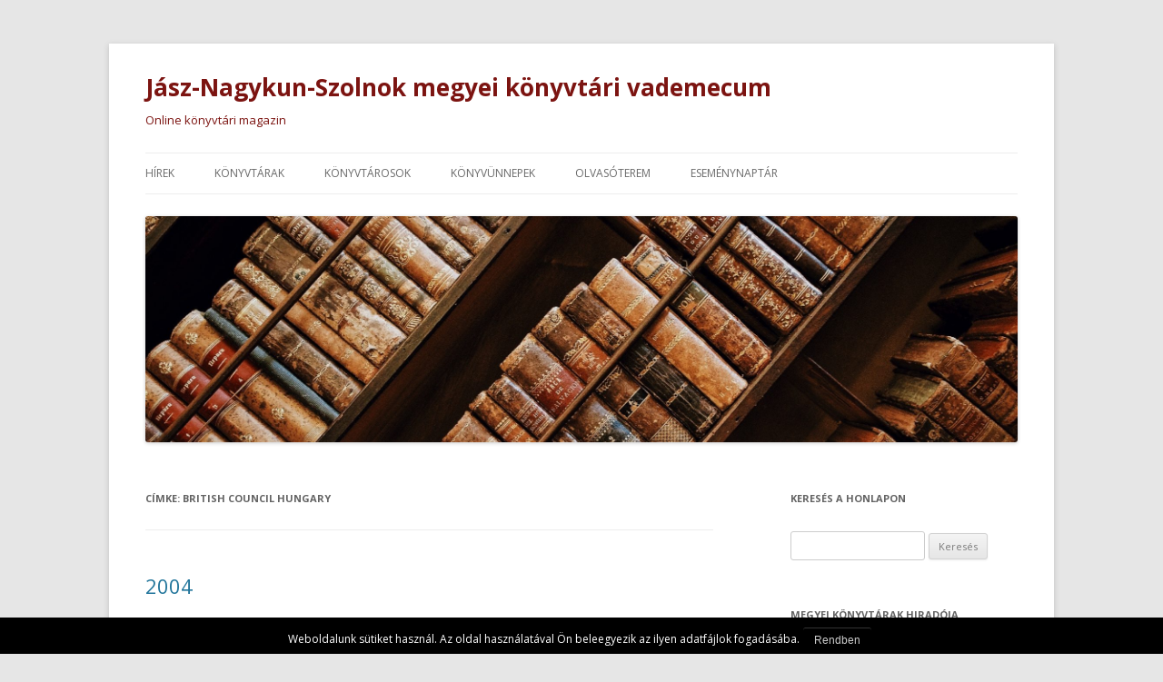

--- FILE ---
content_type: text/html; charset=UTF-8
request_url: http://www.szolnokikonyvtar.hu/tag/british-council-hungary/
body_size: 19094
content:
<!DOCTYPE html>
<!--[if IE 7]>
<html class="ie ie7" lang="hu">
<![endif]-->
<!--[if IE 8]>
<html class="ie ie8" lang="hu">
<![endif]-->
<!--[if !(IE 7) & !(IE 8)]><!-->
<html lang="hu">
<!--<![endif]-->
<head>
<meta charset="UTF-8" />
<meta name="viewport" content="width=device-width" />
<title>British Council Hungary | Jász-Nagykun-Szolnok megyei könyvtári vademecum</title>
<link rel="profile" href="http://gmpg.org/xfn/11" />
<link rel="pingback" href="http://www.szolnokikonyvtar.hu/xmlrpc.php" />
<!--[if lt IE 9]>
<script src="http://www.szolnokikonyvtar.hu/wp-content/themes/twentytwelve/js/html5.js" type="text/javascript"></script>
<![endif]-->
<link rel='dns-prefetch' href='//fonts.googleapis.com' />
<link rel='dns-prefetch' href='//s.w.org' />
<link href='https://fonts.gstatic.com' crossorigin rel='preconnect' />
<link rel="alternate" type="application/rss+xml" title="Jász-Nagykun-Szolnok megyei könyvtári vademecum &raquo; hírcsatorna" href="http://www.szolnokikonyvtar.hu/feed/" />
<link rel="alternate" type="application/rss+xml" title="Jász-Nagykun-Szolnok megyei könyvtári vademecum &raquo; hozzászólás hírcsatorna" href="http://www.szolnokikonyvtar.hu/comments/feed/" />
<link rel="alternate" type="application/rss+xml" title="Jász-Nagykun-Szolnok megyei könyvtári vademecum &raquo; British Council Hungary címke hírcsatorna" href="http://www.szolnokikonyvtar.hu/tag/british-council-hungary/feed/" />
		<script type="text/javascript">
			window._wpemojiSettings = {"baseUrl":"https:\/\/s.w.org\/images\/core\/emoji\/11\/72x72\/","ext":".png","svgUrl":"https:\/\/s.w.org\/images\/core\/emoji\/11\/svg\/","svgExt":".svg","source":{"concatemoji":"http:\/\/www.szolnokikonyvtar.hu\/wp-includes\/js\/wp-emoji-release.min.js?ver=5.0.22"}};
			!function(e,a,t){var n,r,o,i=a.createElement("canvas"),p=i.getContext&&i.getContext("2d");function s(e,t){var a=String.fromCharCode;p.clearRect(0,0,i.width,i.height),p.fillText(a.apply(this,e),0,0);e=i.toDataURL();return p.clearRect(0,0,i.width,i.height),p.fillText(a.apply(this,t),0,0),e===i.toDataURL()}function c(e){var t=a.createElement("script");t.src=e,t.defer=t.type="text/javascript",a.getElementsByTagName("head")[0].appendChild(t)}for(o=Array("flag","emoji"),t.supports={everything:!0,everythingExceptFlag:!0},r=0;r<o.length;r++)t.supports[o[r]]=function(e){if(!p||!p.fillText)return!1;switch(p.textBaseline="top",p.font="600 32px Arial",e){case"flag":return s([55356,56826,55356,56819],[55356,56826,8203,55356,56819])?!1:!s([55356,57332,56128,56423,56128,56418,56128,56421,56128,56430,56128,56423,56128,56447],[55356,57332,8203,56128,56423,8203,56128,56418,8203,56128,56421,8203,56128,56430,8203,56128,56423,8203,56128,56447]);case"emoji":return!s([55358,56760,9792,65039],[55358,56760,8203,9792,65039])}return!1}(o[r]),t.supports.everything=t.supports.everything&&t.supports[o[r]],"flag"!==o[r]&&(t.supports.everythingExceptFlag=t.supports.everythingExceptFlag&&t.supports[o[r]]);t.supports.everythingExceptFlag=t.supports.everythingExceptFlag&&!t.supports.flag,t.DOMReady=!1,t.readyCallback=function(){t.DOMReady=!0},t.supports.everything||(n=function(){t.readyCallback()},a.addEventListener?(a.addEventListener("DOMContentLoaded",n,!1),e.addEventListener("load",n,!1)):(e.attachEvent("onload",n),a.attachEvent("onreadystatechange",function(){"complete"===a.readyState&&t.readyCallback()})),(n=t.source||{}).concatemoji?c(n.concatemoji):n.wpemoji&&n.twemoji&&(c(n.twemoji),c(n.wpemoji)))}(window,document,window._wpemojiSettings);
		</script>
		<style type="text/css">
img.wp-smiley,
img.emoji {
	display: inline !important;
	border: none !important;
	box-shadow: none !important;
	height: 1em !important;
	width: 1em !important;
	margin: 0 .07em !important;
	vertical-align: -0.1em !important;
	background: none !important;
	padding: 0 !important;
}
</style>
<link rel='stylesheet' id='wp-block-library-css'  href='http://www.szolnokikonyvtar.hu/wp-includes/css/dist/block-library/style.min.css?ver=5.0.22' type='text/css' media='all' />
<link rel='stylesheet' id='wp-block-library-theme-css'  href='http://www.szolnokikonyvtar.hu/wp-includes/css/dist/block-library/theme.min.css?ver=5.0.22' type='text/css' media='all' />
<link rel='stylesheet' id='ditty-news-ticker-font-css'  href='http://www.szolnokikonyvtar.hu/wp-content/plugins/ditty-news-ticker/assets/fontastic/styles.css?ver=1548054234' type='text/css' media='all' />
<link rel='stylesheet' id='ditty-news-ticker-css'  href='http://www.szolnokikonyvtar.hu/wp-content/plugins/ditty-news-ticker/assets/css/style.css?ver=1548054234' type='text/css' media='all' />
<link rel='stylesheet' id='dashicons-css'  href='http://www.szolnokikonyvtar.hu/wp-includes/css/dashicons.min.css?ver=5.0.22' type='text/css' media='all' />
<link rel='stylesheet' id='wp-jquery-ui-dialog-css'  href='http://www.szolnokikonyvtar.hu/wp-includes/css/jquery-ui-dialog.min.css?ver=5.0.22' type='text/css' media='all' />
<link rel='stylesheet' id='eu-cookie-notice-css'  href='http://www.szolnokikonyvtar.hu/wp-content/plugins/eu-cookie-notice/public/css/eu-cookie-notice-public.css?ver=1.0.0' type='text/css' media='all' />
<link rel='stylesheet' id='pgafu-public-style-css'  href='http://www.szolnokikonyvtar.hu/wp-content/plugins/post-grid-and-filter-ultimate/assets/css/pgafu-public.css?ver=1.1.3' type='text/css' media='all' />
<link rel='stylesheet' id='dpsp-frontend-style-css'  href='http://www.szolnokikonyvtar.hu/wp-content/plugins/social-pug/assets/css/style-frontend.css?ver=5.0.22' type='text/css' media='all' />
<link rel='stylesheet' id='rt-fontawsome-css'  href='http://www.szolnokikonyvtar.hu/wp-content/plugins/the-post-grid/assets/vendor/font-awesome/css/font-awesome.min.css?ver=7.2.1' type='text/css' media='all' />
<link rel='stylesheet' id='rt-tpg-css'  href='http://www.szolnokikonyvtar.hu/wp-content/plugins/the-post-grid/assets/css/thepostgrid.min.css?ver=7.2.1' type='text/css' media='all' />
<link rel='stylesheet' id='twentytwelve-fonts-css'  href='https://fonts.googleapis.com/css?family=Open+Sans:400italic,700italic,400,700&#038;subset=latin,latin-ext' type='text/css' media='all' />
<link rel='stylesheet' id='twentytwelve-style-css'  href='http://www.szolnokikonyvtar.hu/wp-content/themes/twentytwelve/style.css?ver=5.0.22' type='text/css' media='all' />
<link rel='stylesheet' id='twentytwelve-block-style-css'  href='http://www.szolnokikonyvtar.hu/wp-content/themes/twentytwelve/css/blocks.css?ver=20181018' type='text/css' media='all' />
<!--[if lt IE 9]>
<link rel='stylesheet' id='twentytwelve-ie-css'  href='http://www.szolnokikonyvtar.hu/wp-content/themes/twentytwelve/css/ie.css?ver=20121010' type='text/css' media='all' />
<![endif]-->
<!--n2css--><script type='text/javascript' src='http://www.szolnokikonyvtar.hu/wp-includes/js/jquery/jquery.js?ver=1.12.4'></script>
<script type='text/javascript' src='http://www.szolnokikonyvtar.hu/wp-includes/js/jquery/jquery-migrate.min.js?ver=1.4.1'></script>
<script type='text/javascript' src='http://www.szolnokikonyvtar.hu/wp-includes/js/jquery/ui/core.min.js?ver=1.11.4'></script>
<script type='text/javascript' src='http://www.szolnokikonyvtar.hu/wp-includes/js/jquery/ui/widget.min.js?ver=1.11.4'></script>
<script type='text/javascript' src='http://www.szolnokikonyvtar.hu/wp-includes/js/jquery/ui/mouse.min.js?ver=1.11.4'></script>
<script type='text/javascript' src='http://www.szolnokikonyvtar.hu/wp-includes/js/jquery/ui/resizable.min.js?ver=1.11.4'></script>
<script type='text/javascript' src='http://www.szolnokikonyvtar.hu/wp-includes/js/jquery/ui/draggable.min.js?ver=1.11.4'></script>
<script type='text/javascript' src='http://www.szolnokikonyvtar.hu/wp-includes/js/jquery/ui/button.min.js?ver=1.11.4'></script>
<script type='text/javascript' src='http://www.szolnokikonyvtar.hu/wp-includes/js/jquery/ui/position.min.js?ver=1.11.4'></script>
<script type='text/javascript' src='http://www.szolnokikonyvtar.hu/wp-includes/js/jquery/ui/dialog.min.js?ver=1.11.4'></script>
<script type='text/javascript'>
/* <![CDATA[ */
var ajax_params = {"ajax_url":"http:\/\/www.szolnokikonyvtar.hu\/wp-admin\/admin-ajax.php","ajax_icon":"http:\/\/www.szolnokikonyvtar.hu\/wp-content\/plugins\/eu-cookie-notice\/public\/\/images\/ajax-loader.gif"};
var popup_main_title = {"popup_title":"EU Cookie Notice"};
/* ]]> */
</script>
<script type='text/javascript' src='http://www.szolnokikonyvtar.hu/wp-content/plugins/eu-cookie-notice/public/js/eu-cookie-notice-public.js?ver=1.0.0'></script>
<script type='text/javascript' src='http://www.szolnokikonyvtar.hu/wp-content/plugins/social-pug/assets/js/front-end.js?ver=5.0.22'></script>
<link rel='https://api.w.org/' href='http://www.szolnokikonyvtar.hu/wp-json/' />
<link rel="EditURI" type="application/rsd+xml" title="RSD" href="http://www.szolnokikonyvtar.hu/xmlrpc.php?rsd" />
<link rel="wlwmanifest" type="application/wlwmanifest+xml" href="http://www.szolnokikonyvtar.hu/wp-includes/wlwmanifest.xml" /> 
<meta name="generator" content="WordPress 5.0.22" />
<style></style><style type="text/css" data-source="Social Pug">
					@media screen and ( max-width : 720px ) {
						#dpsp-floating-sidebar.dpsp-hide-on-mobile { display: none !important; }
					}
				</style>
        <script>

            jQuery(window).on('elementor/frontend/init', function () {
                var previewIframe = jQuery('#elementor-preview-iframe').get(0);

                // Attach a load event listener to the preview iframe
                jQuery(previewIframe).on('load', function () {
                    var tpg_selector = tpg_str_rev("nottub-tropmi-gpttr nottub-aera-noitces-dda-rotnemele");

                    var logo = "http://www.szolnokikonyvtar.hu/wp-content/plugins/the-post-grid";
                    var log_path = tpg_str_rev("gvs.04x04-noci/segami/stessa/");

                    jQuery('<div class="' + tpg_selector + '" style="vertical-align: bottom;margin-left: 5px;"><img src="' + logo + log_path + '" alt="TPG"/></div>').insertBefore(".elementor-add-section-drag-title");
                });

            });
        </script>
        <style>
            :root {
                --tpg-primary-color: #0d6efd;
                --tpg-secondary-color: #0654c4;
                --tpg-primary-light: #c4d0ff
            }

                    </style>

		<!-- Analytics by WP-Statistics v12.6.6.1 - https://wp-statistics.com/ -->
	<style type="text/css" id="twentytwelve-header-css">
			.site-header h1 a,
		.site-header h2 {
			color: #7c1411;
		}
		</style>
	<link rel="icon" href="http://www.szolnokikonyvtar.hu/wp-content/uploads/2019/06/cropped-vfk_190-32x32.jpg" sizes="32x32" />
<link rel="icon" href="http://www.szolnokikonyvtar.hu/wp-content/uploads/2019/06/cropped-vfk_190-192x192.jpg" sizes="192x192" />
<link rel="apple-touch-icon-precomposed" href="http://www.szolnokikonyvtar.hu/wp-content/uploads/2019/06/cropped-vfk_190-180x180.jpg" />
<meta name="msapplication-TileImage" content="http://www.szolnokikonyvtar.hu/wp-content/uploads/2019/06/cropped-vfk_190-270x270.jpg" />
</head>

<body class="archive tag tag-british-council-hungary tag-1171 wp-embed-responsive rttpg rttpg-7.2.1 radius-frontend rttpg-body-wrap rttpg-flaticon custom-font-enabled">
<div id="page" class="hfeed site">
	<header id="masthead" class="site-header" role="banner">
		<hgroup>
			<h1 class="site-title"><a href="http://www.szolnokikonyvtar.hu/" title="Jász-Nagykun-Szolnok megyei könyvtári vademecum" rel="home">Jász-Nagykun-Szolnok megyei könyvtári vademecum</a></h1>
			<h2 class="site-description">Online könyvtári magazin</h2>
		</hgroup>

		<nav id="site-navigation" class="main-navigation" role="navigation">
			<button class="menu-toggle">Menü</button>
			<a class="assistive-text" href="#content" title="Kilépés a tartalomba">Kilépés a tartalomba</a>
			<div class="menu-fomenu-container"><ul id="menu-fomenu" class="nav-menu"><li id="menu-item-1933" class="menu-item menu-item-type-taxonomy menu-item-object-category menu-item-1933"><a href="http://www.szolnokikonyvtar.hu/category/hirek/">Hírek</a></li>
<li id="menu-item-1111" class="menu-item menu-item-type-post_type menu-item-object-page menu-item-has-children menu-item-1111"><a href="http://www.szolnokikonyvtar.hu/konyvtarak/">Könyvtárak</a>
<ul class="sub-menu">
	<li id="menu-item-1722" class="menu-item menu-item-type-post_type menu-item-object-page menu-item-1722"><a href="http://www.szolnokikonyvtar.hu/konyvtarak/kozkonyvtarak/">Közkönyvtárak</a></li>
	<li id="menu-item-1469" class="menu-item menu-item-type-post_type menu-item-object-page menu-item-1469"><a href="http://www.szolnokikonyvtar.hu/konyvtarak/iskolai-konyvtarak/">Egyházi könyvtárak</a></li>
	<li id="menu-item-1468" class="menu-item menu-item-type-post_type menu-item-object-page menu-item-1468"><a href="http://www.szolnokikonyvtar.hu/konyvtarak/felsooktatasi-konyvtarak/">Felsőoktatási könyvtárak</a></li>
	<li id="menu-item-1467" class="menu-item menu-item-type-post_type menu-item-object-page menu-item-1467"><a href="http://www.szolnokikonyvtar.hu/konyvtarak/iskolai-konyvtarak-2/">Iskolai könyvtárak</a></li>
	<li id="menu-item-1466" class="menu-item menu-item-type-post_type menu-item-object-page menu-item-1466"><a href="http://www.szolnokikonyvtar.hu/konyvtarak/szakkonyvtarak/">Szakkönyvtárak</a></li>
	<li id="menu-item-1470" class="menu-item menu-item-type-post_type menu-item-object-page menu-item-1470"><a href="http://www.szolnokikonyvtar.hu/konyvtarak/szakszervezeti-konyvtarak/">Szakszervezeti könyvtárak</a></li>
	<li id="menu-item-1465" class="menu-item menu-item-type-post_type menu-item-object-page menu-item-1465"><a href="http://www.szolnokikonyvtar.hu/konyvtarak/uzemi-konyvtarak/">Üzemi könyvtárak</a></li>
</ul>
</li>
<li id="menu-item-1110" class="menu-item menu-item-type-post_type menu-item-object-page menu-item-has-children menu-item-1110"><a href="http://www.szolnokikonyvtar.hu/konyvtarosok/">Könyvtárosok</a>
<ul class="sub-menu">
	<li id="menu-item-1502" class="menu-item menu-item-type-post_type menu-item-object-page menu-item-1502"><a href="http://www.szolnokikonyvtar.hu/konyvtarosok/kituntetett-konyvtarosok/">Kitüntetett könyvtárak és könyvtárosok</a></li>
	<li id="menu-item-1503" class="menu-item menu-item-type-post_type menu-item-object-page menu-item-1503"><a href="http://www.szolnokikonyvtar.hu/konyvtarosok/panteon/">Panteon</a></li>
</ul>
</li>
<li id="menu-item-1109" class="menu-item menu-item-type-post_type menu-item-object-page menu-item-has-children menu-item-1109"><a href="http://www.szolnokikonyvtar.hu/konyvunnepek/">Könyvünnepek</a>
<ul class="sub-menu">
	<li id="menu-item-1460" class="menu-item menu-item-type-post_type menu-item-object-page menu-item-1460"><a href="http://www.szolnokikonyvtar.hu/konyvunnepek/internet-fiesta/">Internet Fiesta</a></li>
	<li id="menu-item-1930" class="menu-item menu-item-type-post_type menu-item-object-page menu-item-1930"><a href="http://www.szolnokikonyvtar.hu/konyvunnepek/jozsef-attila-olvasomozgalom/">József Attila olvasómozgalom</a></li>
	<li id="menu-item-2437" class="menu-item menu-item-type-post_type menu-item-object-page menu-item-2437"><a href="http://www.szolnokikonyvtar.hu/konyvunnepek/kolteszet-napja/">Költészet napja</a></li>
	<li id="menu-item-1461" class="menu-item menu-item-type-post_type menu-item-object-page menu-item-1461"><a href="http://www.szolnokikonyvtar.hu/konyvunnepek/olvasas-eve/">Olvasás Éve</a></li>
	<li id="menu-item-1884" class="menu-item menu-item-type-post_type menu-item-object-page menu-item-1884"><a href="http://www.szolnokikonyvtar.hu/konyvunnepek/olvaso-nepert-mozgalom-megyenkben/">Olvasó népért mozgalom megyénkben</a></li>
	<li id="menu-item-3466" class="menu-item menu-item-type-taxonomy menu-item-object-category menu-item-3466"><a href="http://www.szolnokikonyvtar.hu/category/oszi-megyei-konyvhetek/">Őszi Megyei Könyvhetek</a></li>
	<li id="menu-item-3488" class="menu-item menu-item-type-post_type menu-item-object-page menu-item-3488"><a href="http://www.szolnokikonyvtar.hu/konyvunnepek/konyvtari-kulturalis-napok/">Könyvtári kulturális napok</a></li>
	<li id="menu-item-1462" class="menu-item menu-item-type-post_type menu-item-object-page menu-item-1462"><a href="http://www.szolnokikonyvtar.hu/konyvunnepek/orszagos-konyvtari-napok/">Országos Könyvtári Napok</a></li>
	<li id="menu-item-1147" class="menu-item menu-item-type-post_type menu-item-object-page menu-item-1147"><a href="http://www.szolnokikonyvtar.hu/konyvunnepek/unnepi-konyvhet/">Ünnepi Könyvhét</a></li>
</ul>
</li>
<li id="menu-item-1108" class="menu-item menu-item-type-post_type menu-item-object-page menu-item-has-children menu-item-1108"><a href="http://www.szolnokikonyvtar.hu/olvasoterem/">Olvasóterem</a>
<ul class="sub-menu">
	<li id="menu-item-1463" class="menu-item menu-item-type-post_type menu-item-object-page menu-item-1463"><a href="http://www.szolnokikonyvtar.hu/olvasoterem/folyoiratolvaso/">Folyóiratolvasó</a></li>
	<li id="menu-item-1464" class="menu-item menu-item-type-post_type menu-item-object-page menu-item-1464"><a href="http://www.szolnokikonyvtar.hu/olvasoterem/kezikonyvtar/">Kézikönyvtár</a></li>
</ul>
</li>
<li id="menu-item-1486" class="menu-item menu-item-type-post_type menu-item-object-page menu-item-1486"><a href="http://www.szolnokikonyvtar.hu/esemenynaptar/">Eseménynaptár</a></li>
</ul></div>		</nav><!-- #site-navigation -->

				<a href="http://www.szolnokikonyvtar.hu/"><img src="http://www.szolnokikonyvtar.hu/wp-content/uploads/2019/06/cropped-roman-kraft-X1exjxxBho4-unsplash.jpg" class="header-image" width="2000" height="519" alt="Jász-Nagykun-Szolnok megyei könyvtári vademecum" /></a>
			</header><!-- #masthead -->

	<div id="main" class="wrapper">
	<section id="primary" class="site-content">
		<div id="content" role="main">

					<header class="archive-header">
				<h1 class="archive-title">Címke: <span>British Council Hungary</span></h1>

						</header><!-- .archive-header -->

			
	<article id="post-4966" class="post-4966 post type-post status-publish format-standard hentry category-esemenynaptar tag-297 tag-ady-endre tag-agyar-konyvtarosok-egyesulete-helyismereti-konyvtarosok-szervezete tag-brendon-mcmahon tag-british-council-hungary tag-ernyei-bela tag-eso tag-fuzfa-balazs tag-harsanyi-attila tag-konrad-gyorgy tag-magyar-konyvtarosok-egyesulete-jasz-nagykun-szolnok-megyei-szervezete tag-melkvi-bea tag-nagy-abonyi-erna tag-schaffer-erzsebet tag-szavai-istvan tag-szolnok tag-valko-mihaly">
				<header class="entry-header">
			
						<h1 class="entry-title">
				<a href="http://www.szolnokikonyvtar.hu/2004-2/" rel="bookmark">2004</a>
			</h1>
								</header><!-- .entry-header -->

				<div class="entry-content">
			<h3><span style="color: #7c1414;">Január</span></h3>
<p style="text-align: justify;">13. Verseghy Könyvtár (Szolnok):&#160;Dömény Boriska festőművész kiállításának megnyitása.&#160;A kiállítást megnyitja Verebes György festőművész. A megnyitón közreműködik Tárnai Attila és Halter András.</p>
<p style="text-align: justify;">26. Verseghy Könyvtár (Szolnok): EU-Finis, a Jász-Nagykun-Szolnok megye Európa uniós kommunikációs program keretében integrációs elődást tartottak a Verseghy teremben.</p>
<h5 class="center"><a href="http://www.szolnokikonyvtar.hu/wp-content/uploads/2019/07/2003_12_05a_008.jpg"><input type="image" src="http://www.szolnokikonyvtar.hu/wp-content/uploads/2019/07/2003_12_05a_008.jpg" alt="Szolnok" width="600" height="450" border="2" align="absMiddle" class="size-full wp-image-1574" /></a></h5>
<h3><span style="color: #7c1414;">Február</span></h3>
<p style="text-align: justify;">20. Verseghy Könyvtár (Szolnok):&#160;Szőke Tibor festményeiből nyílt kiállítás intézményünk Művészeti Szalonjában. A tárlatot Zsolnay László művészettörténész nyitotta meg.</p>
<h3><span style="color: #7c1414;">Március</span></h3>
<p style="text-align: justify;">6. Verseghy Könyvtár (Szolnok):&#160;"Lengyel népművészet Jan Swidersky szemével látva" fotókiállítása. A Lengyel Kisebbségi Önkormányzat kiállítását Juhász János muzeológus, a Magyarországi Lengyelség Múzeuma és Levéltára igazgatóhelyettese nyitotta meg.</p>
<p style="text-align: justify;">16. Verseghy Könyvtár (Szolnok):&#160;Schäffer Erzsébet: Egyszer volt című kötetének bemutatására és dedikálására került sor. Az író műveiből részleteket Huszárik Kata színművész mutatott be. Fuvolán közreműködött Farmosi Orsolya és Kiss Szilvia, mindketten a Tiszaparti Gimnázium tanulói.</p>
<p style="text-align: justify;">18. Verseghy Könyvtár (Szolnok):&#160;EU-Finis. Vendégünk dr. Fazekas Judit államtitkár</p>
<h5 class="center"><a href="http://www.szolnokikonyvtar.hu/wp-content/uploads/2019/07/2004-eufinis01.jpg"><input type="image" src="http://www.szolnokikonyvtar.hu/wp-content/uploads/2019/07/2004-eufinis01.jpg" alt="Szolnok" width="600" height="479" border="2" align="absMiddle" class="size-full wp-image-1573" /></a></h5>
<p>25. Verseghy Könyvtár (Szolnok):&#160;A Brtisch Council Angol Nyelvi Forrásgyűjteményének megnyitójára került.</p>
<h5 class="center"><a href="http://www.szolnokikonyvtar.hu/wp-content/uploads/2019/07/2004-03.jpg"><input type="image" src="http://www.szolnokikonyvtar.hu/wp-content/uploads/2019/07/2004-03.jpg" alt="Szolnok" width="600" height="450" border="2" align="absMiddle" class="size-full wp-image-1572" /></a></h5>
<p>29. Verseghy Könyvtár (Szolnok):&#160;Vendégünk Brendon McMahon, Írország magyarországi nagykövete</p>
<p style="text-align: justify;">30. Verseghy Könyvtár (Szolnok):&#160;Csőke Erzsébet "Alföldi nyár" címmel nyílt tárlata a Művészeti szalonban. A megnyitóbeszédet Valkó Mihály tartotta.</p>
<h3><span style="color: #7c1414;">Április</span></h3>
<p style="text-align: justify;">1. Verseghy Könyvtár (Szolnok):&#160;Konrád György íróval "Európa és irodalom" címmel író-olvasó találkozóra került sor könyvtárunk Művészeti szalonjában. Az író beszélgetőtársa Valkó Mihály.</p>
<p style="text-align: justify;">5. Verseghy Könyvtár (Szolnok):&#160;Szakmai napot  rendezett a Jász-Nagykun-Szolnok Megyei Verseghy Ferenc Könyvtár és a Magyar Könyvtárosok Egyesülete Jász-Nagykun-Szolnok Megyei Szervezete.</p>
<p style="text-align: justify;">22. Verseghy Könyvtár (Szolnok):&#160;Ady Endre verseiből összeállított idodalmi műsort hallgathattak végig az érdeklődők Melkvi Bea és Harsányi Attila színművészek előadásában.&#160;Az eseményen közreműködött Tzafetás Roland gordonkán és Torda Zoltán.</p>
<p style="text-align: justify;"><br />
27. Verseghy Könyvtár (Szolnok):&#160;Gál István festő és grafikus képeiből nyílt kiállítás. A tárlatot Vajna Katalin művészeti szakreferens nyitotta meg. Az eseményen közreműködtek az Ádám Jenő Művészeti Iskola és Alapfokú Zeneiskola tanárai és növendékei.</p>
<p>27-30.&#160;EGYÜTT EURÓPÁBAN.&#160;Finn napot rendez Szolnokon a Verseghy Könyvtár</p>
<p><a href="http://www.szolnokikonyvtar.hu/wp-content/uploads/2019/07/2004-04-30.jpg"><input type="image" src="http://www.szolnokikonyvtar.hu/wp-content/uploads/2019/07/2004-04-30.jpg" alt="Szolnok" width="600" height="408" border="2" align="absMiddle" class="size-full wp-image-1571" /></a></p>
<h3><span style="color: #7c1414;">Május</span></h3>
<p style="text-align: justify;">20-21. Verseghy Könyvtár (Szolnok):&#160;Minőségmenedzsment a könyvtárakban címmel kétnapos szakmai továbbképzést rendezett intézményünk a megyében dolgozó könyvtáros kollégák részére.</p>
<p style="text-align: justify;">25. Verseghy Könyvtár (Szolnok):&#160;Majláth Andrea festőművész kiállításának megnyitójára került sor. A tárlatot Lakatos Judit, a Colarma ügyvezetője nyitotta meg.</p>
<h3><span style="color: #7c1414;">Június</span></h3>
<p>3-.<a href="http://www.szolnokikonyvtar.hu/konyvunnepek/unnepi-konyvhet/" target="_blank"> Ünnepi Könyvhét</a></p>
<p style="text-align: justify;">14-16. Verseghy Könyvtár (Szolnok):&#160;Helyismeret - Digitalizálás - Európai Unió címmel intézményünkben tartotta meg XI. Országos Tanácskozását a Magyar Könyvtárosok Egyesülete Helyismereti Könyvtárosok Szervezete.&#160;</p>
<h5 class="center"><a href="http://www.szolnokikonyvtar.hu/wp-content/uploads/2019/07/2004-06.jpg"><input type="image" src="http://www.szolnokikonyvtar.hu/wp-content/uploads/2019/07/2004-06.jpg" alt="Szolnok" width="600" height="450" border="2" align="absMiddle" class="size-full wp-image-1570" /></a></h5>
<p style="text-align: center;"><span style="font-size: medium;"><span style="color: #7c1414;">Helyismereti konferencia - Mándli Gyula felvétele</span></span></p>
<h3><span style="color: #7c1414;">Augusztus</span></h3>
<p style="text-align: justify;">23-25. Verseghy Könyvtár (Szolnok):&#160;A British Council Gateway UK Információs Pontjában dolgozó referensz könyvtárosok továbbképzésére került sor könyvtárunkban.</p>
<h3><span style="color: #7c1414;">Szeptember</span></h3>
<p>13. Verseghy Könyvtár (Szolnok):&#160;Szakmai nap a megyében dolgozó könyvtáros kollégák részére</p>
<h3><span style="color: #7c1414;">Október</span></h3>
<p style="text-align: justify;">5. Verseghy Könyvtár (Szolnok):&#160;Kugler Erika "Időben változó mű" című fotókiállítása nyílt meg. A kiállítást Telek Béla nyugalmazott főiskolai tanár nyitotta meg.</p>
<p style="text-align: justify;">19. Verseghy Könyvtár (Szolnok):&#160;Ernyei Béla színművész Sznobbarométer című kötetének bemutatására és dedikálására. Az íróval Nagy Abonyi Erna, a Szolnok Televízió művészeti műsorainak szerkesztője beszélgetett.</p>
<p style="text-align: justify;">21. Verseghy Könyvtár (Szolnok): EuroPartner Klub. Vendégünk&#160;Frans Van Nouhuys, a Holland Királyság nagykövete</p>
<p>25. Verseghy Könyvtár (Szolnok):&#160;Szakmai nap a megyében dolgozó kollégák számára</p>
<p style="text-align: justify;">28. Verseghy Könyvtár (Szolnok):&#160;"Gondoltam fenét!" Jelek és jelrendszerek a költészetben és a világban címmel Fűzfa Balázs, a Berzsenyi Dániel Főiskola docense tartott előadást az ESŐ című irodalmi folyóirat előadássorozatának első rendezvénye volt, melyet a Nemzeti Civil Alapprogram támogatott.</p>
<h3><span style="color: #7c1414;">November</span></h3>
<p style="text-align: justify;">11. Verseghy Könyvtár (Szolnok): Frankofon napot tartott az&#160;EuroPartner Klub</p>
<h5 class="center"><a href="http://www.szolnokikonyvtar.hu/wp-content/uploads/2019/07/2004-11.jpg"><input type="image" src="http://www.szolnokikonyvtar.hu/wp-content/uploads/2019/07/2004-11.jpg" alt="Szolnok" width="600" height="479" border="2" align="absMiddle" class="size-full wp-image-1569" /></a></h5>
<p style="text-align: justify;">16. Verseghy Könyvtár (Szolnok):&#160;A Taní-Tani c. alternatív iskolai folyóirat nyári számát mutatta be könyvtárunk Verseghy Termében Szávai István a Szolnoki Metszőkör Egyesület elnöke, akinek tanári munkásságát mutatta be a lap és Takács Géza a folyóirat szerkesztője.</p>
<p style="text-align: justify;">26. Verseghy Könyvtár: A szöveg és az olvasás egység-e címmel tartott előadást Odorics Ferenc irodalomtörténész, kritikus, a Szegedi Tudományegyetem docense.<br />
Az előadás az ESŐ című irodalmi folyóirat előadássorozatának második rendezvénye volt, melyet a Nemzeti Civil Alapprogram támogatott.</p>
<h3><span style="color: #7c1414;">December</span></h3>
<p style="text-align: justify;">9. Verseghy Könyvtár (Szolnok):&#160;A Jász-Nagykun-Szolnok Megyei Verseghy Ferenc Könyvtár és az Országos Idegennyelvű Könyvtár a "Szerelmem vagy te, szép hazám" című rendezvénysorozata keretében Észt estet rendezett. A rendezvény keretében az Észt Intézet támogatásával plakátkiállítás is nyílt.</p>
<p style="text-align: justify;">18. Verseghy Könyvtár (Szolnok): Európai népek karácsonya címmel zenés programot szerveztek, ahol fellépett a könyvtárosokból álló énekkar is.</p>
<h5 class="center"><a href="http://www.szolnokikonyvtar.hu/wp-content/uploads/2019/07/2004-12.jpg"><input type="image" src="http://www.szolnokikonyvtar.hu/wp-content/uploads/2019/07/2004-12.jpg" alt="Szolnok" width="600" height="454" border="2" align="absMiddle" class="size-full wp-image-1568" /></a></h5>
<p style="text-align: center;"><span style="color: #7c1414;"><span style="font-size: small;">Könyvtárosok kórusa - Verseghy Könyvtár felvétele</span></span></p>					</div><!-- .entry-content -->
		
		<footer class="entry-meta">
			<span class="by-author">Szerző: <span class="author vcard"><a class="url fn n" href="http://www.szolnokikonyvtar.hu/author/admin/" title="admin bejegyzései" rel="author">admin</a></span></span> Bejegyzés időpontja: <a href="http://www.szolnokikonyvtar.hu/2004-2/" title="11:40" rel="bookmark"><time class="entry-date" datetime="2023-07-28T11:40:13+00:00">2023.07.28.</time></a> | Kategória: <a href="http://www.szolnokikonyvtar.hu/category/esemenynaptar/" rel="category tag">Eseménynaptár</a> | Címke: <a href="http://www.szolnokikonyvtar.hu/tag/2004/" rel="tag">2004</a>, <a href="http://www.szolnokikonyvtar.hu/tag/ady-endre/" rel="tag">Ady Endre</a>, <a href="http://www.szolnokikonyvtar.hu/tag/agyar-konyvtarosok-egyesulete-helyismereti-konyvtarosok-szervezete/" rel="tag">agyar Könyvtárosok Egyesülete Helyismereti Könyvtárosok Szervezete</a>, <a href="http://www.szolnokikonyvtar.hu/tag/brendon-mcmahon/" rel="tag">Brendon McMahon</a>, <a href="http://www.szolnokikonyvtar.hu/tag/british-council-hungary/" rel="tag">British Council Hungary</a>, <a href="http://www.szolnokikonyvtar.hu/tag/ernyei-bela/" rel="tag">Ernyei Béla</a>, <a href="http://www.szolnokikonyvtar.hu/tag/eso/" rel="tag">Eső</a>, <a href="http://www.szolnokikonyvtar.hu/tag/fuzfa-balazs/" rel="tag">Fűzfa Balázs</a>, <a href="http://www.szolnokikonyvtar.hu/tag/harsanyi-attila/" rel="tag">Harsányi Attila</a>, <a href="http://www.szolnokikonyvtar.hu/tag/konrad-gyorgy/" rel="tag">Konrád György</a>, <a href="http://www.szolnokikonyvtar.hu/tag/magyar-konyvtarosok-egyesulete-jasz-nagykun-szolnok-megyei-szervezete/" rel="tag">Magyar Könyvtárosok Egyesülete Jász-Nagykun-Szolnok Megyei Szervezete</a>, <a href="http://www.szolnokikonyvtar.hu/tag/melkvi-bea/" rel="tag">Melkvi Bea</a>, <a href="http://www.szolnokikonyvtar.hu/tag/nagy-abonyi-erna/" rel="tag">Nagy Abonyi Erna</a>, <a href="http://www.szolnokikonyvtar.hu/tag/schaffer-erzsebet/" rel="tag">Schäffer Erzsébet</a>, <a href="http://www.szolnokikonyvtar.hu/tag/szavai-istvan/" rel="tag">Szávai István</a>, <a href="http://www.szolnokikonyvtar.hu/tag/szolnok/" rel="tag">Szolnok</a>, <a href="http://www.szolnokikonyvtar.hu/tag/valko-mihaly/" rel="tag">Valkó Mihály</a>								</footer><!-- .entry-meta -->
	</article><!-- #post -->

	<article id="post-4950" class="post-4950 post type-post status-publish format-standard has-post-thumbnail hentry category-esemenynaptar tag-340 tag-bartis-attila tag-bertalanne-kovacs-piroska tag-bielsko-biala tag-biro-zoltan tag-bistey-andras tag-bod-peter-konyvtarhasznalati-vetelkedo tag-bosnyak-viktoria tag-british-council-hungary tag-europartner-klub tag-europe-direct tag-finnugor-barati-kor tag-gaal-aron tag-gubane-ecsedi-erika tag-internet-fiesta tag-jaszarokszallas tag-jaszbereny tag-jaszdozsa tag-jaszfenyszaru tag-john-pare tag-karcag tag-kormendi-judit tag-kosa-karoly tag-kunhegyes tag-kunszentmarton tag-lazar-balazs tag-magyar-nepmese-napja tag-martfu tag-meister-eva tag-mezotur tag-nemzetkozi-egyuttmukodes tag-szakmai-napok tag-sziki-karoly tag-szolnok tag-szolnoki-foiskola tag-tiszajeno tag-torokszentmiklos tag-turkeve tag-unnepi-konyvhet tag-valko-mihaly tag-wass-albert tag-zelk-zoltan">
				<header class="entry-header">
			<img width="384" height="512" src="http://www.szolnokikonyvtar.hu/wp-content/uploads/2023/04/2006-09-29_215.jpg" class="attachment-post-thumbnail size-post-thumbnail wp-post-image" alt="" />
						<h1 class="entry-title">
				<a href="http://www.szolnokikonyvtar.hu/2006-2/" rel="bookmark">2006</a>
			</h1>
								</header><!-- .entry-header -->

				<div class="entry-content">
			<h3><span style="color: #7c1414;">Január</span></h3>
<p>10. Városi Könyvtár (Jászberény):&#160;Civilizációk össszecsapása — mi a terror ellenszere? címmel bibliai témájú előadásra vátják az érdeklődőket.</p>
<h5 class="center"><a href="http://www.szolnokikonyvtar.hu/wp-content/uploads/2019/07/mezotur-2006.jpg"><input type="image" src="http://www.szolnokikonyvtar.hu/wp-content/uploads/2019/07/mezotur-2006.jpg" alt="Mezőtúr" width="600" height="487" align="absMiddle" class="size-full wp-image-3873" /></a></h5>
<p style="text-align: center;"><a href="http://www.szolnokikonyvtar.hu/wp-content/uploads/2019/07/mezotur-200601.jpg"><input type="image" src="http://www.szolnokikonyvtar.hu/wp-content/uploads/2019/07/mezotur-200601.jpg" alt="Mezőtúr" width="600" height="478" align="absMiddle" class="size-full wp-image-3874" /></a></p>
<p style="text-align: center;"><span style="color: #800000;">Mezőtúri gyermekkönyvárban - Mészáros János felvételei</span></p>
<p>12-15. Verseghy Könyvtár (Szolnok): Együttműködési megállapodás a Beskidzka Könyvtárral Bielsko-Białában.</p>
<h5 class="center"><a href="http://www.szolnokikonyvtar.hu/wp-content/uploads/2019/07/2006-bielsko.jpg"><input type="image" src="http://www.szolnokikonyvtar.hu/wp-content/uploads/2019/07/2006-bielsko.jpg" alt="Takáts Béla" width="600" height="450" border="2" align="absMiddle" class="size-full wp-image-1547" /></a></h5>
<p style="text-align: center;"><span style="font-size: medium;"><span style="color: #7c1414;">Verseghy Könyvtár felvétele</span></span></p>
<p>20. Verseghy Könyvtár (Szolnok):&#160; Honvédelmi Minisztérium és a megyei önkormányzat megállapodása értelmében a minisztérium 21598 darab könyvet és azok elhelyezésére szolgáló bútorokat adományozott a megyei könyvtárnak.</p>
<h5 class="center"><a href="http://www.szolnokikonyvtar.hu/wp-content/uploads/2019/07/vfk-2006-01.jpg"><input type="image" src="http://www.szolnokikonyvtar.hu/wp-content/uploads/2019/07/vfk-2006-01.jpg" alt="Szolnok" width="600" height="403" align="absMiddle" class="size-full wp-image-3875" /></a></h5>
<p style="text-align: center;"><span style="color: #800000;">Csabai István felvétele - Új Néplap archívuma</span></p>
<h5 class="center"><a href="http://www.szolnokikonyvtar.hu/wp-content/uploads/2019/07/vfk-2006-02.jpg"><input type="image" src="http://www.szolnokikonyvtar.hu/wp-content/uploads/2019/07/vfk-2006-02.jpg" alt="Szolnok" width="600" height="394" align="middle" class="size-full wp-image-3877" /></a></h5>
<p style="text-align: center;"><span style="color: #800000;">Mészáros János felvétele - Új Néplap archívuma</span></p>
<p>21. Városi Könyvtár (Jászfényszaru): A&#160;könyvtár a kultúra napja előtt tisztelegve könyvkiállítást rendezett. A magyar kultúra legszebb hagyományai című bemutatón a könyvtár gyűjteményének legszebb művészeti, irodalmi, kulturális darabjait állították ki az érdeklődők számára.</p>
<p>23. Hild Könyvtár (Szolnok):&#160;A szolnoki általános iskolás tanulóknak hirdette meg a Kölcsey Ferenc Szavalóversenyt a bibliotéka.</p>
<p>30. Verseghy Könyvtár (Szolnok): Szakmai napot szerveztek a megye könyvtárosai számára a 2005. évi statisztikai adatszolgáltatás mikéntjéről.</p>
<p style="text-align: justify;">31. Verseghy Könyvtár (Szolnok):&#160;Verebes György festő, grafikus Spirituálé című kiállítását.Kiss Zoltán László festőművész nyitotta meg.</p>
<h5 class="center"><a href="http://www.szolnokikonyvtar.hu/wp-content/uploads/2019/07/2006-01-31_01.jpg"><img src="http://www.szolnokikonyvtar.hu/wp-content/uploads/2019/07/2006-01-31_01.jpg" alt="" width="640" height="480" class="size-full wp-image-1545" /></a></h5>
<p style="text-align: center;"><span style="font-size: medium;"><span style="color: #7c1414;">Bertalanné Kovács Piroska köszöntője - Verseghy Könyvtár felvétele</span></span></p>
<h3><span style="color: #7c1414;">Február</span></h3>
<p style="text-align: justify;">Szolnoki Főiskola Könyvára (Szolnok):&#160;Egy, a könyvtári információkeresést megkönnyítő segédanyag készült a felsőoktatási intézmények hallgatóinak. A nyolc magyarországi könyvtár részvételével lezárult tananyag-fejlesztési munkában részt vett Kaszab István, a Szolnoki Főiskola tájékoztató könyvtárosa is.</p>
<h5 class="center"><a href="http://www.szolnokikonyvtar.hu/wp-content/uploads/2019/07/jbereny2006.jpg"><input type="image" src="http://www.szolnokikonyvtar.hu/wp-content/uploads/2019/07/jbereny2006.jpg" alt="Jászberény" width="600" height="493" align="middle" class="size-full wp-image-3880" /></a></h5>
<h5 class="center"><a href="http://www.szolnokikonyvtar.hu/wp-content/uploads/2019/07/jaszbereny-2006.jpg"><input type="image" src="http://www.szolnokikonyvtar.hu/wp-content/uploads/2019/07/jaszbereny-2006.jpg" alt="Jászberény" width="600" height="372" align="middle" class="size-full wp-image-3878" /></a></h5>
<p style="text-align: center;"><span style="color: #800000;">A jászberényi gyermekkönyvtárban - Mészáros János felvétele</span></p>
<p style="text-align: justify;">3. József Attila Városi Könyvtár (Kunszentmárton): Átadták a városi sportcsarnoknak, a művelődési háznak és város könyvtárnak is helyet adó új épületet.</p>
<p style="text-align: justify;">14. Hild Könyvtár (Szolnok):&#160;a Bod Péter könyvtárhasználati vetélkedő megyei döntőjét tartották a könyvtárban.</p>
<p style="text-align: justify;">Móricz Zsigmond Városi Könyvtár (Mezőtúr):&#160;Körzeti mesevetélkedőnek adott otthont a könyvtár.</p>
<p style="text-align: justify;">17. Városi Könyvtár (Martfű):&#160; Wass Albert-esten emlékeztek meg az író halálának évfordulója alkalmából Sziki Károly színművész közreműködésével.</p>
<p style="text-align: justify;">21. Verseghy Könyvtár (Szolnok):&#160;„Szlovákia: vetélytárs vagy partner?” címmel tartottak előadást és vitát a szolnoki Europe Direct Európai Információs Ponton és a könyvtár szervezésében. A meghívott vendég Juraj Migas, a Szlovák Köztársaság magyarországi nagykövete. A program moderátora Rátfai György nemzetközi referens olt.</p>
<p style="text-align: justify;">24. Verseghy Könyvtár (Szolnok): Verebes György:&#160;Köteles Léna textilművész kiállításának megnyitója. Megnyitó beszédet dr. Bereczki András, az Észt Köztársaság tiszteletbeli főkonzulja mond. A rendezvényen közreműködik Tatár Csilla fuvolaművész, az Ádám Jenő Zeneiskola művésztanára.</p>
<h5 class="center"><a href="http://www.szolnokikonyvtar.hu/wp-content/uploads/2019/07/2006-02-24_18.jpg"><input type="image" src="http://www.szolnokikonyvtar.hu/wp-content/uploads/2019/07/2006-02-24_18.jpg" alt="Szolnok" width="600" height="450" border="2" align="absMiddle" class="size-full wp-image-1544" /></a></h5>
<p style="text-align: center;"><span style="color: #800000;"><span style="font-size: medium;">A megnyitó közönsége - Verseghy Könyvtár felvétele</span></span></p>
<p style="text-align: left;">27. Városi Könyvtár (Jászberény):&#160;&#160;Bartis Attila volt az író-találkozó vendége.</p>
<h3><span style="color: #7c1414;">Március</span></h3>
<p style="text-align: justify;">2. Ipolyi Arnold Városi Könyvtár (Törökszentmiklós): A munka nélküli pályakezdő fiatalok, a felnőtt lakosság információkereső készségének fejlesztése, közhasznú információk igénybevételére előadás-sorozatot rendezett. Az első rendezvényt, mely a pályakezdők elhelyezkedési lehetőségeiről szólt, Hevesi Tóth Ferenc, a Megyei Munkaügyi Központ Törökszentmiklósi Kirendeltségének vezetője tartotta az érdeklődőknek.</p>
<p style="text-align: justify;">Városi Könyvtár (Jászberény):&#160;Országok az Európai Unióban című kiállításnak adott otthont a bibliotéka.</p>
<h5 class="center"><a href="http://www.szolnokikonyvtar.hu/wp-content/uploads/2019/07/2006-03-02.jpg"><input type="image" src="http://www.szolnokikonyvtar.hu/wp-content/uploads/2019/07/2006-03-02.jpg" alt="Jászberény" width="600" height="450" border="2" align="absMiddle" class="size-full wp-image-1543" /></a></h5>
<p style="text-align: center;"><span style="font-size: medium;"><span style="color: #7c1414;">Dankóné Szabó Edit és Gulyás Erzsébet - Verseghy Könyvtár felvétele</span></span></p>
<p style="text-align: justify;">Verseghy Könyvtár (Szolnok):&#160;A könyvtár és a Finnugor Baráti Kör vendége dr. Csepregi Márta az ELTE Finnugor Tanszékének a docense volt, aki Földön, vízen, levegőben a hantik között címmel tartott előadást az egyik testvérnépünkről.</p>
<p style="text-align: justify;">3. Községi Könvytár (Jászdózsa): Mesemondó versenyt rendeztek az általános iskola alsó tagozatos tanulói részvételével.</p>
<p style="text-align: justify;">10. Verseghy Könyvtár (Szolnok): A British Council Hungary által támogatott GatewayUK angol nyelvű különgyűjteményünk internetes kulturális vetélkedőjének szóbeli döntője. A középiskolás diákok számára szervezett verseny zsűrielnöke John Pare, a BC igazgatóhelyettese volt.</p>
<h5 class="center"><a href="http://www.szolnokikonyvtar.hu/wp-content/uploads/2019/07/2006-cool-tour.jpg"><input type="image" src="http://www.szolnokikonyvtar.hu/wp-content/uploads/2019/07/2006-cool-tour.jpg" alt="Szolnok" width="600" height="450" border="2" align="absMiddle" class="size-full wp-image-1542" /></a></h5>
<p style="text-align: center;"><span style="font-size: medium;"><span style="color: #7c1414;">John Pare - Verseghy Könyvtár felvétele</span></span></p>
<p>15. Zsigmond Ferenc Városi Könyvtár (Kunhegyes): Czupp Pál kiállításának adott otthont a bibliotéka.</p>
<p><a href="http://www.szolnokikonyvtar.hu/konyvunnepek/internet-fiesta/">20-31.&#160;Internet Fiesta</a></p>
<h5 class="center"><a href="http://www.szolnokikonyvtar.hu/wp-content/uploads/2019/07/karcag-2006.jpg"><input type="image" src="http://www.szolnokikonyvtar.hu/wp-content/uploads/2019/07/karcag-2006.jpg" alt="Karcag" width="600" height="313" align="middle" class="size-full wp-image-3881" /></a></h5>
<p style="text-align: center;"><span style="color: #800000;">Karcagi könyvtár - Új Néplap archívuma</span></p>
<p>28. Verseghy Könytár (Szolnok):&#160;Pénzügyi szolgáltatások az Európai Unióban címmel tartott előadást Rotyis József közgazdász, Team Europe-tag.</p>
<h3><span style="color: #7c1414;">Április</span></h3>
<p style="text-align: justify;">4. Verseghy Könyvtár (Szolnok): Verseghy Ferenc születésének évfordulója alkalmából szervezett emléknap alkalmából nyílt tárlat&#160;Verseghy Ferenc fazekas, Népi Iparművész alkotásaiból. A habán kerámiáikat bemutató kiállítást Csupor István etnográfus, a Néprajzi Múzeum főmunkatársa ajánlotta az érdeklődők figyelmébe.</p>
<h5 class="center"><a href="http://www.szolnokikonyvtar.hu/wp-content/uploads/2019/07/2006-04-04_09.jpg"><input type="image" src="http://www.szolnokikonyvtar.hu/wp-content/uploads/2019/07/2006-04-04_09.jpg" alt="Verseghy Ferenc" width="600" height="450" border="2" align="absMiddle" class="size-full wp-image-1541" /></a></h5>
<p style="text-align: center;"><span style="font-size: medium;"><span style="color: #800000;">Kiállítás megnyitója - Verseghy Könyvtár felvétele</span></span></p>
<p>10. Verseghy Könyvtár (Szolnok): Szakmai nap</p>
<p>11. <a href="http://www.szolnokikonyvtar.hu/konyvunnepek/kolteszet-napja/">Költészet napja</a></p>
<h3><span style="color: #7c1414;">Május</span></h3>
<p style="text-align: justify;">8-10. Verseghy Könyvtár (Szolnok): Május Európában</p>
<p style="text-align: justify;">11. Verseghy Könyvtár:&#160;EuroPartner Klub szervezésében Ferdinand Mayrhofer-Grünbühe, az osztrák nagykövet volt a vendégünk</p>
<h5 class="center"><a href="http://www.szolnokikonyvtar.hu/wp-content/uploads/2019/07/2006-05-11.jpg"><input type="image" src="http://www.szolnokikonyvtar.hu/wp-content/uploads/2019/07/2006-05-11.jpg" alt="Szolnok" width="600" height="450" border="2" align="absMiddle" class="size-full wp-image-1540" /></a></h5>
<p style="text-align: center;"><span style="color: #7c1414;"><span style="font-size: small;">Ferdinand Mayrhofer-Grünbühe - Verseghy Könyvtár felvétele</span></span></p>
<p style="text-align: justify;">18. Verseghy Könyvtár (Szolnok):&#160;"Mint tűnő álom..." címmel Bíró Zoltán grafikus életét és műveit bemutató kiállítás. A tárlatot Kósa Károly könyvtáros rendezte és Bertalanné Kovács Piroska igazgató nyitotta meg.</p>
<p>27. Verseghy Könyvtár (Szolnok):&#160;Gyermeknapi játékokkal kedveskedtek a legfiatalabb olvasónak a gyermekkönyvtárban.</p>
<h5 class="center"><a href="http://www.szolnokikonyvtar.hu/wp-content/uploads/2019/07/2006-05-27_022.jpg"><input type="image" src="http://www.szolnokikonyvtar.hu/wp-content/uploads/2019/07/2006-05-27_022.jpg" alt="Szolnok" width="600" height="450" border="2" align="absMiddle" class="size-full wp-image-1539" /></a></h5>
<p style="text-align: center;"><span style="font-size: medium;"><span style="color: #800000;">Kézműves foglalkozás - Verseghy Könyvtár felvétele</span></span></p>
<h3><span style="color: #7c1414;">Június</span></h3>
<p><a href="http://www.szolnokikonyvtar.hu/konyvunnepek/unnepi-konyvhet/" target="_blank">8-12. Ünnepi Könyvhét</a></p>
<p style="text-align: justify;">30. Verseghy Könyvtár (Szolnok):&#160;Csidér Bálint "Pirkadat és napnyugta közt" című fotókiállításának megnyitója. A kiállítást Vajna Katalin címzetes vezető-főtanácsos nyitotta meg.</p>
<h3><span style="color: #7c1414;">Augusztus</span></h3>
<p style="text-align: justify;">22. Verseghy Könyvtár:&#160;"Fémbeálmodott formák" címmel Balogh Krisztián, Bozsik Tamás és Molnár Ádám kisplasztikai kilállítása nyílt meg a Művészeti Szalonban.</p>
<h3><span style="color: #7c1414;">Szeptember</span></h3>
<p style="text-align: justify;">4. Verseghy Könyvtár: Európa vizei címmel hirdetett gyermekrajz-verseny eredményhirdetésének a Művészeti szalon adott otthont, ahol a beküldött pályaműveket is kiállították.</p>
<h5 class="center"><a href="http://www.szolnokikonyvtar.hu/wp-content/uploads/2019/07/2006-09-04.jpg"><input type="image" src="http://www.szolnokikonyvtar.hu/wp-content/uploads/2019/07/2006-09-04.jpg" alt="Szolnok" width="600" height="450" border="2" align="absMiddle" class="size-full wp-image-1538" /></a></h5>
<p style="text-align: center;"><span style="font-size: medium;"><span style="color: #7c1414;">Bertalanné Kovács Piroska köszönti a pályázókat - Verseghy Könyvtár felvétele</span></span></p>
<p style="text-align: justify;">15. Verseghy Könyvtár (Szolnok):&#160;Gaál Áron Bukó/forduló c. verseskötetének dedikációval és vásárlási lehetőséggel egybekötött könyvbemutatója, valamint Danka Attila grafikusművész a kötet illusztrációit bemutató kiállítása. A rendezvényen közreműködött Meister Éva színművész. A kiállítás szeptember 30-ig tekinthető meg.</p>
<p style="text-align: justify;">19. Verseghy Könyvtár (Szolnok):&#160;Magyar Közgazdasági Társaság szakmai napja. Zöldréti Attila előadása</p>
<p style="text-align: justify;">21. Verseghy Könyvtár (Szolnok):&#160;Lázár Balázs költő-színész Nézd, Lear papa című verseskötetének bemutatója. A verseket a szerző mutatta be, beszélgetőtársa Jenei Gyula újságíró volt.</p>
<p style="text-align: justify;">22. Verseghy Könyvtár (Szolnok):&#160;Jász-Nagykun-Szolnok megye Európa Ünnepe</p>
<p>25. Verseghy Könyvtár (Szolnok):&#160;Szakmai nap</p>
<h5 class="center"><a href="http://www.szolnokikonyvtar.hu/wp-content/uploads/2019/07/2006-09-25.jpg"><input type="image" src="http://www.szolnokikonyvtar.hu/wp-content/uploads/2019/07/2006-09-25.jpg" alt="Szolnok" width="600" height="450" border="2" align="absMiddle" class="size-full wp-image-1537" /></a></h5>
<p style="text-align: center;"><span style="font-size: medium;"><span style="color: #7c1414;">Szakmai nap - Verseghy Könyvtár felvétele</span></span></p>
<p>29. Verseghy Könyvtár (Szolnok):&#160;Népmese Napja alkalmából</p>
<p>30. Hild Könyvtár (Szolnok): Népmese Napja</p>
<h5 class="center"><a href="http://www.szolnokikonyvtar.hu/wp-content/uploads/2019/07/2006-09-30.jpg"><input type="image" src="http://www.szolnokikonyvtar.hu/wp-content/uploads/2019/07/2006-09-30.jpg" alt="Gubáné Ecsédi Erika" width="600" height="450" border="2" align="middle" class="size-full wp-image-1536" /></a></h5>
<p style="text-align: center;"><span style="font-size: medium;"><span style="color: #7c1414;">Gubáné Ecsédi Erika mesél - Hild Könyvtár felvétele</span></span></p>
<h3><span style="color: #7c1414;">Október</span></h3>
<p><a href="http://www.szolnokikonyvtar.hu/konyvunnepek/orszagos-konyvtari-napok/" target="_blank">4-14.&#160;KÖNYVTÁRAK ÖSSZEFOGÁSA A TÁRSADALOMÉRT - ORSZÁGOS KÖNYVTÁRI NAPOK</a></p>
<p>A Verseghy Ferenc Megyei Könyvtár programjai</p>
<p>8. KÖNYVES VASÁRNAP</p>
<p>12.&#160; KÖNYVTÁRAK AZ ESÉLYTEREMTÉSÉRT - "EGYÜTT KEREK A VILÁG"</p>
<p style="text-align: justify;">19. Verseghy Könyvtár (Szolnok):&#160;Szalay Lajos grafikusművész "Magyar dráma 1956" című kiállítása. A megemlékező beszédet dr. Böjthe Lajos, a POFOSZ JNSZ Megyei Szervezetének elnöke, gyermekgyógyász főorvos tartotta. A rendezvényen felléptek az Ádám Jenő Zeneiskola növendékei.<br />
Délután a könyvtár bemutatta új internetes szolgáltatását <a href="http://1956.vfmk.hu/">"Az 1956-os forradalom Jász-Nagykun-Szolnok megyére vonatkozó dokumentumai a Verseghy Ferenc könyvtárban"</a> címmel.</p>
<p style="text-align: justify;">23. Általános Iskola (Tiszajenő): Az 1956-os események ötvenedik évfordulójának tiszteletére tárlatot szerveztek az 1956 októberi Néplap számainak másolataiból. A történelmi kiállítás az iskola könyvtárában állították ki.</p>
<p style="text-align: justify;">26-29. Verseghy Könyvtár (Szolnok): Lengyelországi tapasztalatcsere Bistey András íróval</p>
<h5 class="center"><a href="http://www.szolnokikonyvtar.hu/wp-content/uploads/2019/07/2006-10-29.jpg"><input type="image" src="http://www.szolnokikonyvtar.hu/wp-content/uploads/2019/07/2006-10-29.jpg" alt="Bielsko-Biała" width="600" height="450" border="2" align="absMiddle" class="size-full wp-image-1534" /></a></h5>
<p style="text-align: center;"><span style="font-size: small;"><span style="color: #7c1414;">Bielsko-Biała - Verseghy Könyvtár felvétele</span></span></p>
<p style="text-align: justify;">27. Verseghy Könyvtár (Szolnok):&#160;Farkas Zsuzsanna és Horváth Magdolna "Tűzi-játék" című tűzzománc-kiállítása. A tárlatot Császár Péter, a Damjanich Múzeum restaurátora nyitotta meg.</p>
<h3><span style="color: #7c1414;">November</span></h3>
<p style="text-align: justify;">3. Verseghy Könyvtár (Szolnok):&#160;Pekka Kujasalo, a finn köztársaság nagykövete tartott előadást a könyvtárban. A nagykövet a finn uniós elnökség tapasztalatairól, a célokról és eredményekről beszél az érdeklődőknek.</p>
<p style="text-align: justify;">7. Városi Könyvtár (Jászárokszállás): A&#160;helytörténeti vetélkedősorozat eredményhirdetésének adott otthont a bibliotéka.</p>
<p style="text-align: justify;">Verseghy Könyvtár (Szolnok):&#160;Térség és településfejlesztés az Európai Unióban címmel tartott előadást Csizmadia Norbert, terület- és turizmusfejlesztő geográfus, Team Europe-tag.</p>
<p style="text-align: justify;">8. Szolnoki Főiskola Könyvtára (Szolnok):&#160;A mozgássérültek után a hallás- és látássérültek is akadály nélkül kölcsönözhetnek ki szakmai könyveket, jegyzeteket a Szolnoki Főiskola könyvtárából. A négymillió forintos beruházáshoz a forrást pályázati úton szerezte meg az oktatási intézmény.&#160;A hallássérültek részére a kommunikáció javítása érdekében a kölcsönzői pultnál erősítőket építettek be. Egyébként a legköltségesebb a számítógépes rendszer kialakítása volt. A hagyományos, illetve az elektronikus információkat speciális munkaállomás segítségével érik el. A modern multimédiás számítógépre képernyőolvasót, továbbá nagyítóprogramot is telepítettek. A könnyebb tájékozódás érdekében a könyvtár területéről hangos térkép készült, amely az internetről is letölthető.</p>
<p style="text-align: justify;">9. Községi Könyvtár (Jászdózsa):&#160; A település könyvtár égisze alatt szervezték meg általános iskolás gyermekeknek a Kutyakedvelők Klubját. Az ebek gondozásáról, kiképzéséről szakemberektől hallhatnak előadásokat a fiatalok minden második héten.</p>
<p style="text-align: justify;">Városi Csokonai Könyvtár (Karcag): Kurucz János nyugalmazott középiskolai tanár az elmúlt években már több helytörténeti könyvet is jegyzett Kisújszálláson és Karcagon. Most Terebélyes családfánk a kun-magyar erdőben címmel két kötetben a Kurucz család történetét örökítette meg. A művet a karcagi könyvtárban mutatták be.</p>
<p style="text-align: justify;">14.&#160;Hild&#160; Könyvtár (Szolnok): Író-olvasó találkozó Bosnyák Viktória íróval</p>
<p style="text-align: justify;">16. Verseghy Könyvtár (Szolnok): Az Európai Információs Pont hálózat felállításának 5. évfordulója alkalmából partnertalálkozót tartottak a könyvtárban. Az ünnepségen felelevenítették az elmúlt öt esztendő legjobb és legemlékezetesebb programjait.</p>
<h5 class="center"><a href="http://www.szolnokikonyvtar.hu/wp-content/uploads/2019/07/2006-11-eu.jpg"><input type="image" src="http://www.szolnokikonyvtar.hu/wp-content/uploads/2019/07/2006-11-eu.jpg" alt="Dankóné Szabó Edit" width="600" height="450" border="2" align="absMiddle" class="size-full wp-image-1533" /></a></h5>
<p style="text-align: center;"><span style="font-size: medium;"><span style="color: #7c1414;">Dankóné Szabó Edit irodavezető köszöntője - Verseghy Könyvtár felvétele</span></span></p>
<p style="text-align: justify;">17. Verseghy Könyvtár (Szolnok):&#160;Körmendi Judit A Csodák Napja c. novellás- és verseskötetének bemutatója. A kötetet Simon M. Veronika illusztrálta. A szerzővel Újfalusi Tóth Endre beszélgetett, a kötetből részleteket Kovács Zita és az író olvasott fel.</p>
<p style="text-align: justify;">24. Verseghy Könyvtár (Szolnok):&#160;A realizmustól az absztraktig című kamara-kiállítása. A tárlaton Bata Mihály (Tiszaföldvár), Bogár Katalin (Budapest), Magdó Attila (Budapest), ifj. Piller István (Budapest), Resánszky Mária (Budapest), Simon János (Újszász) és Tarpataki Károly (Budapest) műveit állították ki. A megnyitót dr. Nemes András főorvos tartotta.</p>
<h5 class="center"><a href="http://www.szolnokikonyvtar.hu/wp-content/uploads/2019/07/2006-11-24.jpg"><img src="http://www.szolnokikonyvtar.hu/wp-content/uploads/2019/07/2006-11-24.jpg" alt="" width="600" height="450" class="size-full wp-image-1531" /></a></h5>
<p style="text-align: center;"><span style="font-size: medium;"><span style="color: #7c1414;">Kamarakiállítás a Művészeti szalonban - Verseghy Könyvtár felvétele</span></span></p>
<h3><span style="color: #7c1414;">December</span></h3>
<p style="text-align: justify;">1. Verseghy Könyvtár (Szolnok):&#160;Évzáró kiskarácsonyi baráti rendezvényt tartott a Finnugor Baráti Kör tagjai és a könyvtár, ahol a finn és magyar dekoratív karácsonyi szalmadíszek kiállítását is megtekinthették az érdeklődők.</p>
<p style="text-align: justify;">5. Verseghy Könyvtár (Szolnok):&#160;Barta N. Ilona Emlékeim c. kiállításának megnyitója. A megnyitó beszédet Valkó Mihály tanár, újságíró tartotta. A rendezvényen közreműködött Barta Ágnes és Miskolczi Fruzsina.</p>
<p style="text-align: justify;">7. Városi Könyvtár (Jászárokszállás): A városi könyvtár a helyi&#160;Széchenyi István Általános Iskola Gyermekszervezete és művelődési ház közös szervezésében rendezték meg a „Múlton nyugszik a jelen, s ezen a jövendő” című helytörténeti vetélkedősorozat jászsági döntőjét.</p>
<p style="text-align: justify;">9. Hild Könyvtár (Szolnok):&#160;Fókuszban az egészség című szakprogramot szerveztek az érdeklődőknek.</p>
<p style="text-align: justify;">11. Verseghy Könyvtár (Szolnok):&#160;Helyzetkép — Lehetőség címmel tartottak&#160; szakmai találkozót a megyei könyvtárosok Szolnokon. Az egész napos rendezvényen előadások, gyakorlati tanácsadások és gyermekfoglalkozások várták az érdeklődőket.</p>
<p style="text-align: justify;">13. Városi Könyvtár (Túrkeve): Csábító programkavalkád várta egy héten át a város valamennyi iskolását a helyi könyvtárban.&#160;A gyermekkönyvhét célja volt, hogy játékos formában szerettesse meg a diákokkal az olvasást. Ennek jegyében mesemondó versenyt, zenés Mikulás-műsort, sőt vers- és prózamondó versenyt is rendezett az intézmény.</p>
<p style="text-align: justify;">16. Hild Viktor Városi Könyvtár (Szolnok): Családi hétvégén a könyvtári programok között karácsonyi játszóház, vetélkedő és karácsonyi műsorok szerepeltek. Közreműködtek a Szent-Györgyi Albert és a Széchenyi Körúti Általános Iskola tanulói.</p>
<p style="text-align: justify;">28. Városi Könyvtár (Jászapáti):&#160; A könyvtár rajzpályázatot írt ki általános iskolásoknak Zelk Zoltán születésének századik évfordulója alkalmából. A neves költő, prózaíró gyermekverseihez az alsó tagozatos diákok színesebbnél színesebb rajzokat készítettek.</p>					</div><!-- .entry-content -->
		
		<footer class="entry-meta">
			<span class="by-author">Szerző: <span class="author vcard"><a class="url fn n" href="http://www.szolnokikonyvtar.hu/author/admin/" title="admin bejegyzései" rel="author">admin</a></span></span> Bejegyzés időpontja: <a href="http://www.szolnokikonyvtar.hu/2006-2/" title="08:50" rel="bookmark"><time class="entry-date" datetime="2023-07-28T08:50:14+00:00">2023.07.28.</time></a> | Kategória: <a href="http://www.szolnokikonyvtar.hu/category/esemenynaptar/" rel="category tag">Eseménynaptár</a> | Címke: <a href="http://www.szolnokikonyvtar.hu/tag/2006/" rel="tag">2006</a>, <a href="http://www.szolnokikonyvtar.hu/tag/bartis-attila/" rel="tag">Bartis Attila</a>, <a href="http://www.szolnokikonyvtar.hu/tag/bertalanne-kovacs-piroska/" rel="tag">Bertalanné Kovács Piroska</a>, <a href="http://www.szolnokikonyvtar.hu/tag/bielsko-biala/" rel="tag">Bielsko-Biała</a>, <a href="http://www.szolnokikonyvtar.hu/tag/biro-zoltan/" rel="tag">Bíró Zoltán</a>, <a href="http://www.szolnokikonyvtar.hu/tag/bistey-andras/" rel="tag">Bistey András</a>, <a href="http://www.szolnokikonyvtar.hu/tag/bod-peter-konyvtarhasznalati-vetelkedo/" rel="tag">Bod Péter Könyvtárhasználati Vetélkedő</a>, <a href="http://www.szolnokikonyvtar.hu/tag/bosnyak-viktoria/" rel="tag">Bosnyák Viktória</a>, <a href="http://www.szolnokikonyvtar.hu/tag/british-council-hungary/" rel="tag">British Council Hungary</a>, <a href="http://www.szolnokikonyvtar.hu/tag/europartner-klub/" rel="tag">EuroPartner Klub</a>, <a href="http://www.szolnokikonyvtar.hu/tag/europe-direct/" rel="tag">Europe Direct</a>, <a href="http://www.szolnokikonyvtar.hu/tag/finnugor-barati-kor/" rel="tag">Finnugor Baráti Kör</a>, <a href="http://www.szolnokikonyvtar.hu/tag/gaal-aron/" rel="tag">Gaál Áron</a>, <a href="http://www.szolnokikonyvtar.hu/tag/gubane-ecsedi-erika/" rel="tag">Gubáné Ecsédi Erika</a>, <a href="http://www.szolnokikonyvtar.hu/tag/internet-fiesta/" rel="tag">Internet Fiesta</a>, <a href="http://www.szolnokikonyvtar.hu/tag/jaszarokszallas/" rel="tag">Jászárokszállás</a>, <a href="http://www.szolnokikonyvtar.hu/tag/jaszbereny/" rel="tag">Jászberény</a>, <a href="http://www.szolnokikonyvtar.hu/tag/jaszdozsa/" rel="tag">Jászdózsa</a>, <a href="http://www.szolnokikonyvtar.hu/tag/jaszfenyszaru/" rel="tag">Jászfényszaru</a>, <a href="http://www.szolnokikonyvtar.hu/tag/john-pare/" rel="tag">John Pare</a>, <a href="http://www.szolnokikonyvtar.hu/tag/karcag/" rel="tag">Karcag</a>, <a href="http://www.szolnokikonyvtar.hu/tag/kormendi-judit/" rel="tag">Körmendi Judit</a>, <a href="http://www.szolnokikonyvtar.hu/tag/kosa-karoly/" rel="tag">Kósa Károly</a>, <a href="http://www.szolnokikonyvtar.hu/tag/kunhegyes/" rel="tag">Kunhegyes</a>, <a href="http://www.szolnokikonyvtar.hu/tag/kunszentmarton/" rel="tag">Kunszentmárton</a>, <a href="http://www.szolnokikonyvtar.hu/tag/lazar-balazs/" rel="tag">Lázár Balázs</a>, <a href="http://www.szolnokikonyvtar.hu/tag/magyar-nepmese-napja/" rel="tag">Magyar népmese napja</a>, <a href="http://www.szolnokikonyvtar.hu/tag/martfu/" rel="tag">Martfű</a>, <a href="http://www.szolnokikonyvtar.hu/tag/meister-eva/" rel="tag">Meister Éva</a>, <a href="http://www.szolnokikonyvtar.hu/tag/mezotur/" rel="tag">Mezőtúr</a>, <a href="http://www.szolnokikonyvtar.hu/tag/nemzetkozi-egyuttmukodes/" rel="tag">Nemzetközi együttműködés</a>, <a href="http://www.szolnokikonyvtar.hu/tag/szakmai-napok/" rel="tag">Szakmai napok</a>, <a href="http://www.szolnokikonyvtar.hu/tag/sziki-karoly/" rel="tag">Sziki Károly</a>, <a href="http://www.szolnokikonyvtar.hu/tag/szolnok/" rel="tag">Szolnok</a>, <a href="http://www.szolnokikonyvtar.hu/tag/szolnoki-foiskola/" rel="tag">Szolnoki Főiskola</a>, <a href="http://www.szolnokikonyvtar.hu/tag/tiszajeno/" rel="tag">Tiszajenő</a>, <a href="http://www.szolnokikonyvtar.hu/tag/torokszentmiklos/" rel="tag">Törökszentmiklós</a>, <a href="http://www.szolnokikonyvtar.hu/tag/turkeve/" rel="tag">Túrkeve</a>, <a href="http://www.szolnokikonyvtar.hu/tag/unnepi-konyvhet/" rel="tag">Ünnepi Könyvhét</a>, <a href="http://www.szolnokikonyvtar.hu/tag/valko-mihaly/" rel="tag">Valkó Mihály</a>, <a href="http://www.szolnokikonyvtar.hu/tag/wass-albert/" rel="tag">Wass Albert</a>, <a href="http://www.szolnokikonyvtar.hu/tag/zelk-zoltan/" rel="tag">Zelk Zoltán</a>								</footer><!-- .entry-meta -->
	</article><!-- #post -->

		
		</div><!-- #content -->
	</section><!-- #primary -->


			<div id="secondary" class="widget-area" role="complementary">
			<aside id="search-2" class="widget widget_search"><h3 class="widget-title">Keresés a honlapon</h3><form role="search" method="get" id="searchform" class="searchform" action="http://www.szolnokikonyvtar.hu/">
				<div>
					<label class="screen-reader-text" for="s">Keresés:</label>
					<input type="text" value="" name="s" id="s" />
					<input type="submit" id="searchsubmit" value="Keresés" />
				</div>
			</form></aside><aside id="media_image-5" class="widget widget_media_image"><h3 class="widget-title">Megyei könyvtárak hiradója</h3><a href="http://portal.vfmk.hu/kaptar"><img width="486" height="610" src="http://www.szolnokikonyvtar.hu/wp-content/uploads/2020/04/kaptar_01.jpg" class="image wp-image-1934  attachment-full size-full" alt="" style="max-width: 100%; height: auto;" /></a></aside><aside id="media_image-3" class="widget widget_media_image"><h3 class="widget-title">MKE Jász-Nagykun-Szolnok Megyei Szervezete</h3><a href="https://vfmk.hu/2019/06/11/mke-jasz-nagykun-szolnok-megyei-szervezete/"><img width="203" height="231" src="http://www.szolnokikonyvtar.hu/wp-content/uploads/2019/06/mke.jpg" class="image wp-image-1182  attachment-full size-full" alt="" style="max-width: 100%; height: auto;" /></a></aside><aside id="tag_cloud-6" class="widget widget_tag_cloud"><h3 class="widget-title">Kulcsszavak</h3><div class="tagcloud"><ul class='wp-tag-cloud' role='list'>
	<li><a href="http://www.szolnokikonyvtar.hu/tag/2024/" class="tag-cloud-link tag-link-1748 tag-link-position-1" style="font-size: 12.4655172414pt;" aria-label="2024 (32 elem)">2024<span class="tag-link-count"> (32)</span></a></li>
	<li><a href="http://www.szolnokikonyvtar.hu/tag/2025/" class="tag-cloud-link tag-link-1908 tag-link-position-2" style="font-size: 8.60344827586pt;" aria-label="2025 (15 elem)">2025<span class="tag-link-count"> (15)</span></a></li>
	<li><a href="http://www.szolnokikonyvtar.hu/tag/abadszalok/" class="tag-cloud-link tag-link-91 tag-link-position-3" style="font-size: 13.0689655172pt;" aria-label="Abádszalók (36 elem)">Abádszalók<span class="tag-link-count"> (36)</span></a></li>
	<li><a href="http://www.szolnokikonyvtar.hu/tag/aranysor-iroklub/" class="tag-cloud-link tag-link-160 tag-link-position-4" style="font-size: 10.0517241379pt;" aria-label="Aranysor Íróklub (20 elem)">Aranysor Íróklub<span class="tag-link-count"> (20)</span></a></li>
	<li><a href="http://www.szolnokikonyvtar.hu/tag/besenyszog/" class="tag-cloud-link tag-link-81 tag-link-position-5" style="font-size: 10.0517241379pt;" aria-label="Besenyszög (20 elem)">Besenyszög<span class="tag-link-count"> (20)</span></a></li>
	<li><a href="http://www.szolnokikonyvtar.hu/tag/cibakhaza/" class="tag-cloud-link tag-link-238 tag-link-position-6" style="font-size: 10.2931034483pt;" aria-label="Cibakháza (21 elem)">Cibakháza<span class="tag-link-count"> (21)</span></a></li>
	<li><a href="http://www.szolnokikonyvtar.hu/tag/fegyvernek/" class="tag-cloud-link tag-link-228 tag-link-position-7" style="font-size: 11.7413793103pt;" aria-label="Fegyvernek (28 elem)">Fegyvernek<span class="tag-link-count"> (28)</span></a></li>
	<li><a href="http://www.szolnokikonyvtar.hu/tag/fodor-andras/" class="tag-cloud-link tag-link-654 tag-link-position-8" style="font-size: 8.36206896552pt;" aria-label="Fodor András (14 elem)">Fodor András<span class="tag-link-count"> (14)</span></a></li>
	<li><a href="http://www.szolnokikonyvtar.hu/tag/jenei-gyula/" class="tag-cloud-link tag-link-60 tag-link-position-9" style="font-size: 12.3448275862pt;" aria-label="Jenei Gyula (31 elem)">Jenei Gyula<span class="tag-link-count"> (31)</span></a></li>
	<li><a href="http://www.szolnokikonyvtar.hu/tag/janoshida/" class="tag-cloud-link tag-link-147 tag-link-position-10" style="font-size: 9.56896551724pt;" aria-label="Jánoshida (18 elem)">Jánoshida<span class="tag-link-count"> (18)</span></a></li>
	<li><a href="http://www.szolnokikonyvtar.hu/tag/jaszalsoszentgyorgy/" class="tag-cloud-link tag-link-82 tag-link-position-11" style="font-size: 8.60344827586pt;" aria-label="Jászalsószentgyörgy (15 elem)">Jászalsószentgyörgy<span class="tag-link-count"> (15)</span></a></li>
	<li><a href="http://www.szolnokikonyvtar.hu/tag/jaszapati/" class="tag-cloud-link tag-link-128 tag-link-position-12" style="font-size: 13.9137931034pt;" aria-label="Jászapáti (43 elem)">Jászapáti<span class="tag-link-count"> (43)</span></a></li>
	<li><a href="http://www.szolnokikonyvtar.hu/tag/jaszbereny/" class="tag-cloud-link tag-link-56 tag-link-position-13" style="font-size: 17.775862069pt;" aria-label="Jászberény (90 elem)">Jászberény<span class="tag-link-count"> (90)</span></a></li>
	<li><a href="http://www.szolnokikonyvtar.hu/tag/jaszfelsoszentgyorgy/" class="tag-cloud-link tag-link-364 tag-link-position-14" style="font-size: 8.36206896552pt;" aria-label="Jászfelsőszentgyörgy (14 elem)">Jászfelsőszentgyörgy<span class="tag-link-count"> (14)</span></a></li>
	<li><a href="http://www.szolnokikonyvtar.hu/tag/jaszfenyszaru/" class="tag-cloud-link tag-link-355 tag-link-position-15" style="font-size: 10.0517241379pt;" aria-label="Jászfényszaru (20 elem)">Jászfényszaru<span class="tag-link-count"> (20)</span></a></li>
	<li><a href="http://www.szolnokikonyvtar.hu/tag/jaszjakohalma/" class="tag-cloud-link tag-link-648 tag-link-position-16" style="font-size: 8.96551724138pt;" aria-label="Jászjákóhalma (16 elem)">Jászjákóhalma<span class="tag-link-count"> (16)</span></a></li>
	<li><a href="http://www.szolnokikonyvtar.hu/tag/jaszszentandras/" class="tag-cloud-link tag-link-83 tag-link-position-17" style="font-size: 8.36206896552pt;" aria-label="Jászszentandrás (14 elem)">Jászszentandrás<span class="tag-link-count"> (14)</span></a></li>
	<li><a href="http://www.szolnokikonyvtar.hu/tag/jaszarokszallas/" class="tag-cloud-link tag-link-350 tag-link-position-18" style="font-size: 11.3793103448pt;" aria-label="Jászárokszállás (26 elem)">Jászárokszállás<span class="tag-link-count"> (26)</span></a></li>
	<li><a href="http://www.szolnokikonyvtar.hu/tag/jokai-anna/" class="tag-cloud-link tag-link-113 tag-link-position-19" style="font-size: 9.56896551724pt;" aria-label="Jókai Anna (18 elem)">Jókai Anna<span class="tag-link-count"> (18)</span></a></li>
	<li><a href="http://www.szolnokikonyvtar.hu/tag/karcag/" class="tag-cloud-link tag-link-199 tag-link-position-20" style="font-size: 17.4137931034pt;" aria-label="Karcag (84 elem)">Karcag<span class="tag-link-count"> (84)</span></a></li>
	<li><a href="http://www.szolnokikonyvtar.hu/tag/kenderes/" class="tag-cloud-link tag-link-178 tag-link-position-21" style="font-size: 12.5862068966pt;" aria-label="Kenderes (33 elem)">Kenderes<span class="tag-link-count"> (33)</span></a></li>
	<li><a href="http://www.szolnokikonyvtar.hu/tag/kisujszallas/" class="tag-cloud-link tag-link-63 tag-link-position-22" style="font-size: 15.8448275862pt;" aria-label="Kisújszállás (62 elem)">Kisújszállás<span class="tag-link-count"> (62)</span></a></li>
	<li><a href="http://www.szolnokikonyvtar.hu/tag/kunhegyes/" class="tag-cloud-link tag-link-84 tag-link-position-23" style="font-size: 13.0689655172pt;" aria-label="Kunhegyes (36 elem)">Kunhegyes<span class="tag-link-count"> (36)</span></a></li>
	<li><a href="http://www.szolnokikonyvtar.hu/tag/kunmadaras/" class="tag-cloud-link tag-link-92 tag-link-position-24" style="font-size: 10.2931034483pt;" aria-label="Kunmadaras (21 elem)">Kunmadaras<span class="tag-link-count"> (21)</span></a></li>
	<li><a href="http://www.szolnokikonyvtar.hu/tag/kunszentmarton/" class="tag-cloud-link tag-link-127 tag-link-position-25" style="font-size: 15pt;" aria-label="Kunszentmárton (53 elem)">Kunszentmárton<span class="tag-link-count"> (53)</span></a></li>
	<li><a href="http://www.szolnokikonyvtar.hu/tag/kolteszet-napja/" class="tag-cloud-link tag-link-580 tag-link-position-26" style="font-size: 13.4310344828pt;" aria-label="Költészet napja (39 elem)">Költészet napja<span class="tag-link-count"> (39)</span></a></li>
	<li><a href="http://www.szolnokikonyvtar.hu/tag/kormendi-lajos/" class="tag-cloud-link tag-link-187 tag-link-position-27" style="font-size: 10.5344827586pt;" aria-label="Körmendi Lajos (22 elem)">Körmendi Lajos<span class="tag-link-count"> (22)</span></a></li>
	<li><a href="http://www.szolnokikonyvtar.hu/tag/martfu/" class="tag-cloud-link tag-link-124 tag-link-position-28" style="font-size: 14.7586206897pt;" aria-label="Martfű (50 elem)">Martfű<span class="tag-link-count"> (50)</span></a></li>
	<li><a href="http://www.szolnokikonyvtar.hu/tag/mezotur/" class="tag-cloud-link tag-link-88 tag-link-position-29" style="font-size: 16.8103448276pt;" aria-label="Mezőtúr (74 elem)">Mezőtúr<span class="tag-link-count"> (74)</span></a></li>
	<li><a href="http://www.szolnokikonyvtar.hu/tag/rakoczifalva/" class="tag-cloud-link tag-link-174 tag-link-position-30" style="font-size: 12.3448275862pt;" aria-label="Rákóczifalva (31 elem)">Rákóczifalva<span class="tag-link-count"> (31)</span></a></li>
	<li><a href="http://www.szolnokikonyvtar.hu/tag/serfozo-simon/" class="tag-cloud-link tag-link-59 tag-link-position-31" style="font-size: 8pt;" aria-label="Serfőző Simon (13 elem)">Serfőző Simon<span class="tag-link-count"> (13)</span></a></li>
	<li><a href="http://www.szolnokikonyvtar.hu/tag/szajol/" class="tag-cloud-link tag-link-125 tag-link-position-32" style="font-size: 11.7413793103pt;" aria-label="Szajol (28 elem)">Szajol<span class="tag-link-count"> (28)</span></a></li>
	<li><a href="http://www.szolnokikonyvtar.hu/tag/szolnok/" class="tag-cloud-link tag-link-52 tag-link-position-33" style="font-size: 22pt;" aria-label="Szolnok (204 elem)">Szolnok<span class="tag-link-count"> (204)</span></a></li>
	<li><a href="http://www.szolnokikonyvtar.hu/tag/szurmay-erno/" class="tag-cloud-link tag-link-97 tag-link-position-34" style="font-size: 11.6206896552pt;" aria-label="Szurmay Ernő (27 elem)">Szurmay Ernő<span class="tag-link-count"> (27)</span></a></li>
	<li><a href="http://www.szolnokikonyvtar.hu/tag/tiszafoldvar/" class="tag-cloud-link tag-link-99 tag-link-position-35" style="font-size: 11.7413793103pt;" aria-label="Tiszaföldvár (28 elem)">Tiszaföldvár<span class="tag-link-count"> (28)</span></a></li>
	<li><a href="http://www.szolnokikonyvtar.hu/tag/tiszafured/" class="tag-cloud-link tag-link-93 tag-link-position-36" style="font-size: 15.3620689655pt;" aria-label="Tiszafüred (56 elem)">Tiszafüred<span class="tag-link-count"> (56)</span></a></li>
	<li><a href="http://www.szolnokikonyvtar.hu/tag/tiszasuly/" class="tag-cloud-link tag-link-595 tag-link-position-37" style="font-size: 8.36206896552pt;" aria-label="Tiszasüly (14 elem)">Tiszasüly<span class="tag-link-count"> (14)</span></a></li>
	<li><a href="http://www.szolnokikonyvtar.hu/tag/tiszaors/" class="tag-cloud-link tag-link-96 tag-link-position-38" style="font-size: 8.96551724138pt;" aria-label="Tiszaörs (16 elem)">Tiszaörs<span class="tag-link-count"> (16)</span></a></li>
	<li><a href="http://www.szolnokikonyvtar.hu/tag/toszeg/" class="tag-cloud-link tag-link-577 tag-link-position-39" style="font-size: 8.36206896552pt;" aria-label="Tószeg (14 elem)">Tószeg<span class="tag-link-count"> (14)</span></a></li>
	<li><a href="http://www.szolnokikonyvtar.hu/tag/torokszentmiklos/" class="tag-cloud-link tag-link-89 tag-link-position-40" style="font-size: 16.5689655172pt;" aria-label="Törökszentmiklós (71 elem)">Törökszentmiklós<span class="tag-link-count"> (71)</span></a></li>
	<li><a href="http://www.szolnokikonyvtar.hu/tag/turkeve/" class="tag-cloud-link tag-link-173 tag-link-position-41" style="font-size: 14.8793103448pt;" aria-label="Túrkeve (51 elem)">Túrkeve<span class="tag-link-count"> (51)</span></a></li>
	<li><a href="http://www.szolnokikonyvtar.hu/tag/verseghy-ferenc-konyvtar/" class="tag-cloud-link tag-link-55 tag-link-position-42" style="font-size: 10.2931034483pt;" aria-label="Verseghy Ferenc Könyvtár (21 elem)">Verseghy Ferenc Könyvtár<span class="tag-link-count"> (21)</span></a></li>
	<li><a href="http://www.szolnokikonyvtar.hu/tag/zagyvarekas/" class="tag-cloud-link tag-link-90 tag-link-position-43" style="font-size: 9.56896551724pt;" aria-label="Zagyvarékas (18 elem)">Zagyvarékas<span class="tag-link-count"> (18)</span></a></li>
	<li><a href="http://www.szolnokikonyvtar.hu/tag/ujszasz/" class="tag-cloud-link tag-link-53 tag-link-position-44" style="font-size: 12.9482758621pt;" aria-label="Újszász (35 elem)">Újszász<span class="tag-link-count"> (35)</span></a></li>
	<li><a href="http://www.szolnokikonyvtar.hu/tag/unnepi-konyvhet/" class="tag-cloud-link tag-link-51 tag-link-position-45" style="font-size: 16.9310344828pt;" aria-label="Ünnepi Könyvhét (76 elem)">Ünnepi Könyvhét<span class="tag-link-count"> (76)</span></a></li>
</ul>
</div>
</aside><aside id="media_image-4" class="widget widget_media_image"><h3 class="widget-title">Elektronikus Könyvtár</h3><a href="http://portal.vfmk.hu/taxonomy/term/5857"><img width="960" height="100" src="http://www.szolnokikonyvtar.hu/wp-content/uploads/2019/06/vfek-07.jpg" class="image wp-image-1423  attachment-full size-full" alt="" style="max-width: 100%; height: auto;" /></a></aside><aside id="media_image-2" class="widget widget_media_image"><h3 class="widget-title">Helyismereti wiki</h3><a href="http://www.zounuk.hu/hu/wiki"><img width="600" height="347" src="http://www.szolnokikonyvtar.hu/wp-content/uploads/2019/06/hism_wiki_2018.jpg" class="image wp-image-1131  attachment-full size-full" alt="Helyismereti wiki" style="max-width: 100%; height: auto;" /></a></aside><aside id="text-5" class="widget widget_text"><h3 class="widget-title">Fenntartónk:</h3>			<div class="textwidget"><p><center><a href="http://szolnok.hu" target="_blank"><img class="aligncenter" alt="" src="http://www.szolnokikonyvtar.hu/wp-content/uploads/2014/06/szolnok_cimer.jpg" width="150" height="168" /></a></p>
<p style="text-align: center;"><a href="http://szolnok.hu" target="_blank"><span style="font-family: verdana, geneva; font-size: x-small;">Szolnok Megyei Jogú Város</span></a></center></p>
<p>
<img class="align center" alt="" src="http://wwwcount.vfmk.hu/cgi-bin/wwwcount.cgi?df=szolnokikonyvtar.dat&dd=B" width="1" height="1" /></a></p>
</div>
		</aside><aside id="archives-3" class="widget widget_archive"><h3 class="widget-title">Archívum</h3>		<ul>
			<li><a href='http://www.szolnokikonyvtar.hu/2025/09/'>2025 szeptember</a></li>
	<li><a href='http://www.szolnokikonyvtar.hu/2025/07/'>2025 július</a></li>
	<li><a href='http://www.szolnokikonyvtar.hu/2025/06/'>2025 június</a></li>
	<li><a href='http://www.szolnokikonyvtar.hu/2025/05/'>2025 május</a></li>
	<li><a href='http://www.szolnokikonyvtar.hu/2025/04/'>2025 április</a></li>
	<li><a href='http://www.szolnokikonyvtar.hu/2025/03/'>2025 március</a></li>
	<li><a href='http://www.szolnokikonyvtar.hu/2025/01/'>2025 január</a></li>
	<li><a href='http://www.szolnokikonyvtar.hu/2024/12/'>2024 december</a></li>
	<li><a href='http://www.szolnokikonyvtar.hu/2024/09/'>2024 szeptember</a></li>
	<li><a href='http://www.szolnokikonyvtar.hu/2024/07/'>2024 július</a></li>
	<li><a href='http://www.szolnokikonyvtar.hu/2024/04/'>2024 április</a></li>
	<li><a href='http://www.szolnokikonyvtar.hu/2024/03/'>2024 március</a></li>
	<li><a href='http://www.szolnokikonyvtar.hu/2024/02/'>2024 február</a></li>
	<li><a href='http://www.szolnokikonyvtar.hu/2024/01/'>2024 január</a></li>
	<li><a href='http://www.szolnokikonyvtar.hu/2023/10/'>2023 október</a></li>
	<li><a href='http://www.szolnokikonyvtar.hu/2023/07/'>2023 július</a></li>
	<li><a href='http://www.szolnokikonyvtar.hu/2023/06/'>2023 június</a></li>
	<li><a href='http://www.szolnokikonyvtar.hu/2023/05/'>2023 május</a></li>
	<li><a href='http://www.szolnokikonyvtar.hu/2023/04/'>2023 április</a></li>
	<li><a href='http://www.szolnokikonyvtar.hu/2023/03/'>2023 március</a></li>
	<li><a href='http://www.szolnokikonyvtar.hu/2022/10/'>2022 október</a></li>
	<li><a href='http://www.szolnokikonyvtar.hu/2022/07/'>2022 július</a></li>
	<li><a href='http://www.szolnokikonyvtar.hu/2022/04/'>2022 április</a></li>
	<li><a href='http://www.szolnokikonyvtar.hu/2021/12/'>2021 december</a></li>
	<li><a href='http://www.szolnokikonyvtar.hu/2021/11/'>2021 november</a></li>
	<li><a href='http://www.szolnokikonyvtar.hu/2021/10/'>2021 október</a></li>
	<li><a href='http://www.szolnokikonyvtar.hu/2021/09/'>2021 szeptember</a></li>
	<li><a href='http://www.szolnokikonyvtar.hu/2021/07/'>2021 július</a></li>
	<li><a href='http://www.szolnokikonyvtar.hu/2021/06/'>2021 június</a></li>
	<li><a href='http://www.szolnokikonyvtar.hu/2021/04/'>2021 április</a></li>
	<li><a href='http://www.szolnokikonyvtar.hu/2020/11/'>2020 november</a></li>
	<li><a href='http://www.szolnokikonyvtar.hu/2020/04/'>2020 április</a></li>
	<li><a href='http://www.szolnokikonyvtar.hu/2020/01/'>2020 január</a></li>
	<li><a href='http://www.szolnokikonyvtar.hu/2019/11/'>2019 november</a></li>
	<li><a href='http://www.szolnokikonyvtar.hu/2019/07/'>2019 július</a></li>
	<li><a href='http://www.szolnokikonyvtar.hu/2019/06/'>2019 június</a></li>
	<li><a href='http://www.szolnokikonyvtar.hu/2019/05/'>2019 május</a></li>
	<li><a href='http://www.szolnokikonyvtar.hu/2019/04/'>2019 április</a></li>
	<li><a href='http://www.szolnokikonyvtar.hu/2019/03/'>2019 március</a></li>
	<li><a href='http://www.szolnokikonyvtar.hu/2019/02/'>2019 február</a></li>
	<li><a href='http://www.szolnokikonyvtar.hu/2019/01/'>2019 január</a></li>
	<li><a href='http://www.szolnokikonyvtar.hu/2018/12/'>2018 december</a></li>
	<li><a href='http://www.szolnokikonyvtar.hu/2018/11/'>2018 november</a></li>
	<li><a href='http://www.szolnokikonyvtar.hu/2018/05/'>2018 május</a></li>
	<li><a href='http://www.szolnokikonyvtar.hu/2018/03/'>2018 március</a></li>
	<li><a href='http://www.szolnokikonyvtar.hu/2017/11/'>2017 november</a></li>
	<li><a href='http://www.szolnokikonyvtar.hu/2017/03/'>2017 március</a></li>
	<li><a href='http://www.szolnokikonyvtar.hu/2016/11/'>2016 november</a></li>
	<li><a href='http://www.szolnokikonyvtar.hu/2016/04/'>2016 április</a></li>
	<li><a href='http://www.szolnokikonyvtar.hu/2015/10/'>2015 október</a></li>
	<li><a href='http://www.szolnokikonyvtar.hu/2015/04/'>2015 április</a></li>
	<li><a href='http://www.szolnokikonyvtar.hu/2014/12/'>2014 december</a></li>
	<li><a href='http://www.szolnokikonyvtar.hu/2014/10/'>2014 október</a></li>
	<li><a href='http://www.szolnokikonyvtar.hu/2014/04/'>2014 április</a></li>
	<li><a href='http://www.szolnokikonyvtar.hu/2013/12/'>2013 december</a></li>
	<li><a href='http://www.szolnokikonyvtar.hu/2013/10/'>2013 október</a></li>
	<li><a href='http://www.szolnokikonyvtar.hu/2013/04/'>2013 április</a></li>
	<li><a href='http://www.szolnokikonyvtar.hu/2012/12/'>2012 december</a></li>
	<li><a href='http://www.szolnokikonyvtar.hu/2012/10/'>2012 október</a></li>
	<li><a href='http://www.szolnokikonyvtar.hu/2012/04/'>2012 április</a></li>
	<li><a href='http://www.szolnokikonyvtar.hu/2011/10/'>2011 október</a></li>
	<li><a href='http://www.szolnokikonyvtar.hu/2011/04/'>2011 április</a></li>
	<li><a href='http://www.szolnokikonyvtar.hu/2010/09/'>2010 szeptember</a></li>
	<li><a href='http://www.szolnokikonyvtar.hu/2010/03/'>2010 március</a></li>
	<li><a href='http://www.szolnokikonyvtar.hu/2009/10/'>2009 október</a></li>
	<li><a href='http://www.szolnokikonyvtar.hu/2009/03/'>2009 március</a></li>
	<li><a href='http://www.szolnokikonyvtar.hu/2008/10/'>2008 október</a></li>
	<li><a href='http://www.szolnokikonyvtar.hu/2008/04/'>2008 április</a></li>
	<li><a href='http://www.szolnokikonyvtar.hu/2007/10/'>2007 október</a></li>
	<li><a href='http://www.szolnokikonyvtar.hu/2007/03/'>2007 március</a></li>
	<li><a href='http://www.szolnokikonyvtar.hu/2006/04/'>2006 április</a></li>
	<li><a href='http://www.szolnokikonyvtar.hu/2005/03/'>2005 március</a></li>
	<li><a href='http://www.szolnokikonyvtar.hu/2005/02/'>2005 február</a></li>
	<li><a href='http://www.szolnokikonyvtar.hu/2005/01/'>2005 január</a></li>
	<li><a href='http://www.szolnokikonyvtar.hu/2004/12/'>2004 december</a></li>
	<li><a href='http://www.szolnokikonyvtar.hu/2004/11/'>2004 november</a></li>
	<li><a href='http://www.szolnokikonyvtar.hu/2004/10/'>2004 október</a></li>
	<li><a href='http://www.szolnokikonyvtar.hu/2001/10/'>2001 október</a></li>
	<li><a href='http://www.szolnokikonyvtar.hu/2000/10/'>2000 október</a></li>
	<li><a href='http://www.szolnokikonyvtar.hu/1999/10/'>1999 október</a></li>
	<li><a href='http://www.szolnokikonyvtar.hu/1997/10/'>1997 október</a></li>
	<li><a href='http://www.szolnokikonyvtar.hu/1995/10/'>1995 október</a></li>
	<li><a href='http://www.szolnokikonyvtar.hu/1994/10/'>1994 október</a></li>
		</ul>
		</aside>		</div><!-- #secondary -->
		</div><!-- #main .wrapper -->
	<footer id="colophon" role="contentinfo">
		<div class="site-info">
									<a href="https://hu.wordpress.org/" class="imprint" title="Szemantikus személyes publikációs platform">
				Proudly powered by WordPress			</a>
		</div><!-- .site-info -->
	</footer><!-- #colophon -->
</div><!-- #page -->


					<!--html for cookie notice message box-->
					<div class="cw_message_box_main cw_message_box_none eu_po_btm">
						<div class="cw_container">
							<input type="hidden" class="cw_message_notify_position" value="bottom">
							<input type="hidden" class="cw_message_notify_animation" value="none">
							<!--set cookie message-->
														<p class="cw_message_text">Weboldalunk sütiket használ. Az oldal használatával Ön beleegyezik az ilyen adatfájlok fogadásába.</p>
							<!--set cookie ok button-->
														<input style="background:#000000;color: #CCCCCC;border: 1px solid #000000;" class="cw_button_style_none" type="button" id="cw_message_ok" name="cw_message_ok" value="Rendben">
														
							<!--set refuse button-->
														
							<!--set read more links-->
							
														<!--Hide on scroll-->
														<!--auto hide cookie bar-->
																<script type="text/javascript">
										jQuery(window).load(function () {
											var getmsgposition = 'bottom';
											var getscrollamount = '5000';
											
											var boxanimation = 'none';
											
											if( getmsgposition =='fancybox' ) {
												
												settimeintdialog = setTimeout(function() { jQuery('.ca_open_dialogbox').dialog("close"); clearTimeout(settimeintdialog); },getscrollamount);	
																					
											} else {
												
												if( boxanimation == 'fade' ) {
													settimeintfadeout = setTimeout(function(){jQuery(".cw_message_box_fade").fadeOut( 1000 ); clearTimeout(settimeintfadeout); },getscrollamount);	
												}
												
												if( boxanimation =='slide') {
													settimeintslideout = setTimeout(function(){jQuery(".cw_message_box_slide").slideUp("slow"); clearTimeout(settimeintslideout); },getscrollamount);	
												}
												
												if( boxanimation =='none' ) {
													settimeintslideout = setTimeout(function(){jQuery(".cw_message_box_none").hide("slow"); clearTimeout(settimeintslideout); },getscrollamount);	
												}
												
											}
										});
									</script>	
														</div>
					</div>
				<script type='text/javascript' src='http://www.szolnokikonyvtar.hu/wp-includes/js/jquery/ui/sortable.min.js?ver=1.11.4'></script>
<script type='text/javascript' src='http://www.szolnokikonyvtar.hu/wp-content/plugins/ditty-news-ticker/assets/js/jquery.touchSwipe.min.js?ver=1548054234'></script>
<script type='text/javascript' src='http://www.szolnokikonyvtar.hu/wp-content/plugins/ditty-news-ticker/assets/js/jquery.easing.1.3.js?ver=1.3'></script>
<script type='text/javascript' src='http://www.szolnokikonyvtar.hu/wp-content/plugins/ditty-news-ticker/assets/js/imagesloaded.pkgd.min.js?ver=4.1.0'></script>
<script type='text/javascript'>
/* <![CDATA[ */
var mtphr_dnt_vars = {"is_rtl":""};
/* ]]> */
</script>
<script type='text/javascript' src='http://www.szolnokikonyvtar.hu/wp-content/plugins/ditty-news-ticker/assets/js/ditty-news-ticker.js?ver=1548054234'></script>
<script type='text/javascript' src='http://www.szolnokikonyvtar.hu/wp-content/themes/twentytwelve/js/navigation.js?ver=20140711'></script>
<script type='text/javascript' src='http://www.szolnokikonyvtar.hu/wp-includes/js/wp-embed.min.js?ver=5.0.22'></script>
</body>
</html>

--- FILE ---
content_type: text/css
request_url: http://www.szolnokikonyvtar.hu/wp-content/plugins/post-grid-and-filter-ultimate/assets/css/pgafu-public.css?ver=1.1.3
body_size: 1871
content:
/************************************************************
				Box Sizing
************************************************************/
.pgafu-column, .pgafu-columns {-webkit-box-sizing: border-box; -moz-box-sizing: border-box;box-sizing: border-box;}
.pgafu-post-grid-main *{outline: none !important; -webkit-box-sizing: border-box; -moz-box-sizing: border-box;box-sizing: border-box;}

/************************************************************
				Clearfix
************************************************************/
.pgafu-clearfix:before, .pgafu-clearfix:after{content: "";display: table;}
.pgafu-clearfix::after{clear: both;}
.pgafu-clearfix{clear: both;}
.clearboth{clear: both;}
.pgafu-first{clear:both !important;}

/***************************************************************
				Some common css
***************************************************************/
.pgafu-post-content{padding-top:10px;}
.pgafu-post-grid{margin-bottom:30px; }
.pgafu-post-date span{font-style:italic; font-size:12px;}
.pgafu-post-date img, .pgafu-post-tags img{display:inline-block !important}
.pgafu-cat-list li ul{margin-left: 0.857143rem;}
.pgafu-cat-list .current-cat > a{font-weight:bold;}
.pgafu-post-date span{font-size:12px;display: inline-block; margin-right:10px;}
.pgafu-post-date span img, .pgafu-post-tags img{margin-right:5px; position:relative;vertical-align: middle;}
.pgafu-post-date a{color:#555}
.pgafu-post-title a{text-decoration:none !important; border-bottom:0px !important;}
.pgafu-post-tags a { font-style: italic; text-decoration: none; font-size: 14px;  color: #666;}
.pgafu-post-grid-main h2{margin:5px 0 !important; line-height:24px !important; padding-top:0px !important;font-size:20px !important;  padding-bottom:0px !important;}
.pgafu-post-grid-main h2.pgafu-post-title a{font-size:20px !important;line-height:normal !important; color:#444; }

.pgafu-post-image-bg{text-align:center; margin-bottom:15px;}
.pgafu-post-image-bg img{display:inline-block;}
.pgafu-image-fit .pgafu-post-image-bg img {height: 100%;width: 100% !important;object-fit: cover;object-position: top center;}

/*************************************************************
				Main grid Margin
****************************************************************/
.pgafu-post-grid-main {margin:0 -15px;}

/****************************************************************
				Pagination CSS
*****************************************************************/

.pgafu-post-pagination{clear:both !important; width:100%; padding:0px 15px 10px 15px;box-sizing: border-box; text-align:center;}
.pgafu-post-pagination .button-post-p{width:40%; float:right; text-align:right;}
.pgafu-post-pagination .button-post-n{width:40%; float:left; text-align:left;}

.pgafu-post-pagination a, .pgafu-post-pagination a{color: #fff !important;  -moz-transition:all 0.5s ease-out 0s;-ms-transition:all 0.5s ease-out 0s;-o-transition:all 0.5s ease-out 0s; transition: all 0.5s ease-out 0s;background: #333;padding: 7px 10px;display: inline-block;text-align: center;border-radius: 0px;line-height: normal;
box-shadow: none;text-shadow: none;font-size: 14px;text-transform: uppercase;border: 1px solid #333;text-decoration: none !important;}
.pgafu-post-pagination a:hover, .pgafu-post-pagination a:focus, .pgafu-post-pagination a:hover, .pgafu-post-pagination a:focus{color: #333 !important;background: transparent;}
.pgafu-post-pagination .current{color: #333 !important;background: transparent;padding: 7px 10px;display: inline-block;text-align: center;border-radius: 0px;line-height: normal;box-shadow: none;text-shadow: none;font-size: 14px;text-transform: uppercase;border: 1px solid #333;text-decoration: none !important;}

/****************************************************************
				Categories CSS
*****************************************************************/

.pgafu-post-categories{padding: 4px 0;display: inline-block;text-transform: uppercase;color: #666;z-index: 9;position: relative;}
.pgafu-post-categories a{text-decoration: none ;  -moz-transition:all 0.5s ease-out 0s;-ms-transition:all 0.5s ease-out 0s;-o-transition:all 0.5s ease-out 0s; transition: all 0.5s ease-out 0s; font-size:10px;text-transform: uppercase;padding: 3px 8px;color: #fff !important;line-height: normal;display: inline-block; margin: 0 0 2px 0; background:#333;}

.pgafu-post-categories a:nth-child(4n+1){background: #1abc9c;}
.pgafu-post-categories a:nth-child(4n+2){background: #3aadff;}
.pgafu-post-categories a:nth-child(4n+3){background: #9b59b6;}
.pgafu-post-categories a:nth-child(4n+4){background: #3498db;}
.pgafu-post-categories a:hover, .pgafu-post-categories a:focus{background: #333;color: #fff; text-decoration:none;}

/**************************************************************
						Read more link pgafu-design
******************************************************************/
.readmorebtn{ -moz-transition:all 0.5s ease-out 0s;-ms-transition:all 0.5s ease-out 0s;-o-transition:all 0.5s ease-out 0s; transition: all 0.5s ease-out 0s;text-decoration: none !important; color: #888;border: 1px solid #888;padding: 4px 12px;font-size: 12px;display: inline-block;box-sizing: border-box;line-height: normal !important;margin:15px 0 0 0px;}
.readmorebtn:hover, .readmorebtn:focus, .readmorebtn:active{background:#888; color:#fff; }

/***************************************************************
					Grid pgafu-designs
***************************************************************/

/******************Grid pgafu-design-1********************/
.pgafu-post-grid-main.pgafu-design-1 .pgafu-post-grid-content{background:#fff; text-align:center; }
.pgafu-post-grid-main.pgafu-design-1 .pgafu-post-grid-content .pgafu-post-title, 
.pgafu-post-grid-main.pgafu-design-1 .pgafu-post-grid-content .pgafu-post-date {padding:5px 15px;float: none; display:block;}
.pgafu-post-grid-main.pgafu-design-1 .pgafu-post-image-bg{background: #f1f1f1; margin-bottom:20px; line-height: 0; overflow: hidden; position: relative; width: 100%;}
.pgafu-post-grid-main.pgafu-design-1 .readmorebtn{border:0px; border-bottom:1px solid #888; font-size:15px;}
.pgafu-post-grid-main.pgafu-design-1 .pgafu-post-content{padding-bottom:0px;}

.pgafu-post-grid-main.pgafu-design-1.pgafu-image-fit .pgafu-post-image-bg{height: 320px;}
.pgafu-post-grid-main.pgafu-design-1.pgafu-image-fit .pgafu-medium-4 .pgafu-post-image-bg{height: 200px;}
.pgafu-post-grid-main.pgafu-design-1.pgafu-image-fit .pgafu-medium-3 .pgafu-post-image-bg{height: 180px;}

/******************Grid pgafu-design-2********************/
.pgafu-post-grid-main.pgafu-design-2 .pgafu-post-grid-content{background:#fff; padding-bottom:10px;   border-bottom:2px solid #555;}
.pgafu-post-grid-main.pgafu-design-2 .pgafu-content-above-image{position:relative; margin-top:-50px; width:85%; background:#fff; padding:20px 0px 5px 0px; }
.pgafu-post-grid-main.pgafu-design-2 .no-thumb-image .pgafu-content-above-image{margin-top:0px; width:100%; padding-top:0px;}
.pgafu-post-grid-main.pgafu-design-2 .pgafu-post-grid-content .pgafu-post-title, 
.pgafu-post-grid-main.pgafu-design-2 .pgafu-post-grid-content .pgafu-post-date {padding:5px 0px;float: none; display:block;}
.pgafu-post-grid-main.pgafu-design-2 .pgafu-post-grid-content .pgafu-post-content{padding:15px 0 0px 0;}
.pgafu-post-grid-main.pgafu-design-2 .pgafu-post-image-bg{background: #f1f1f1; margin-bottom:20px; line-height: 0; overflow: hidden; position: relative; width: 100%;}

.pgafu-post-grid-main.pgafu-design-2.pgafu-image-fit .pgafu-post-image-bg{height: 320px;}
.pgafu-post-grid-main.pgafu-design-2.pgafu-image-fit .pgafu-medium-4 .pgafu-post-image-bg{height: 200px;}
.pgafu-post-grid-main.pgafu-design-2.pgafu-image-fit .pgafu-medium-3 .pgafu-post-image-bg{height: 180px;}


/**************************************************************
				Filter shortcode css
**************************************************************/

.pgafu-filter{list-style: none !important;text-align: center;}
.pgafu-filter li a{text-decoration:none; font-size: 15px;  display: block; position: relative; cursor: pointer; color: #000; background: #e1e1e1; padding: 8px 15px; line-height: normal;}
.pgafu-filter li {display: inline-block; float: none; position: relative;text-indent: 0; margin: 0px 0px 4px 0px !important;}
.pgafu-filter li.pgafu-active-filtr a{background:#525252; color: #fff;}

/**************************************************************
				Grid CSS
**************************************************************/
.pgafu-column,
.pgafu-columns {  padding-left: 0.9375em;  padding-right: 0.9375em;  width: 100%;  float: left; position: relative;  }

@media only screen and (max-width:480px) { 
.pgafu-column,
.pgafu-columns {  padding-left: 0.9375em;  padding-right: 0.9375em;  width: 100%;  float: left; position: relative;  }
}

@media only screen and (min-width: 40.0625em) {  
	.pgafu-column,
	.pgafu-columns {position: relative;padding-left: 0.9375em;padding-right: 0.9375em;float: left; }
	.pgafu-medium-1{width: 8.33333%;}
	.pgafu-medium-2{width: 16.66667%;}
	.pgafu-medium-3{width: 25%;}
	.pgafu-medium-4{width: 33.33333%;}
	.pgafu-medium-5{width: 41.66667%;}
	.pgafu-medium-6{width: 50%;}
	.pgafu-medium-7{width: 58.33333%;}
	.pgafu-medium-8{width: 66.66667%;}
	.pgafu-medium-9{width: 75%;}
	.pgafu-medium-10{width: 83.33333%;}
	.pgafu-medium-11{width: 91.66667%;}
	.pgafu-medium-12{width: 100%;}
	.pgafu-medium-c5{width: 20%;}
}

--- FILE ---
content_type: text/css
request_url: http://www.szolnokikonyvtar.hu/wp-content/plugins/social-pug/assets/css/style-frontend.css?ver=5.0.22
body_size: 2980
content:
/*****************************************/
/* General: Fonts
/*****************************************/
@font-face {
	font-family: 'Social Pug';
	src:url('../fonts/socialpug.eot?gd6mr8');
	src:url('../fonts/socialpug.eot?#iefix') format('embedded-opentype'),
		url('../fonts/socialpug.woff') format('woff'),
		url('../fonts/socialpug.ttf') format('truetype'),
		url('../fonts/socialpug.svg#socialpug') format('svg');
	font-weight: normal;
	font-style: normal;
}


/*****************************************/
/* General: Icons
/*****************************************/
.dpsp-icon-total-share:before {
	position: absolute;
	top: 50%;
	left: 50%;
	margin-top: -10px;
	margin-left: -10px;
	width: 20px;
	height: 20px;
	vertical-align: middle;
	line-height: 20px;
}


.dpsp-icon-total-share:before {
	font-family: "Social Pug";
	font-style: normal;
	font-weight: normal;

	display: inline-block;
	text-decoration: inherit;
	text-align: center;
	font-variant: normal;
	text-transform: none;
	line-height: 1em;
}

.dpsp-network-btn .dpsp-network-icon:before,
.dpsp-network-btn .dpsp-network-icon:after {
	font-family: "Social Pug";
	font-style: normal;
	font-weight: normal;

	display: block;
	text-decoration: inherit;
	text-align: center;
	font-variant: normal;
	text-transform: none;

	position: absolute;
	top: 50%;
	left: 50%;
	margin-top: -10px;
	margin-left: -10px;
	width: 20px;
	height: 20px;
	vertical-align: middle;
	line-height: 20px;
}

.dpsp-network-btn .dpsp-network-icon:after {
	margin-left: -20px;
	opacity: 0;
}

.dpsp-icon-total-share:before { content: '\e883'; }

.dpsp-facebook 	  .dpsp-network-icon:before,
.dpsp-facebook 	  .dpsp-network-icon:after { content: '\e800'; }
.dpsp-twitter 	  .dpsp-network-icon:before,
.dpsp-twitter 	  .dpsp-network-icon:after { content: '\e801'; }
.dpsp-pinterest   .dpsp-network-icon:before,
.dpsp-pinterest   .dpsp-network-icon:after { content: '\e803'; }
.dpsp-linkedin 	  .dpsp-network-icon:before,
.dpsp-linkedin 	  .dpsp-network-icon:after { content: '\e804'; }
.dpsp-email 	  .dpsp-network-icon:before,
.dpsp-email 	  .dpsp-network-icon:after { content: '\e816'; }
.dpsp-print		  .dpsp-network-icon:before,
.dpsp-print		  .dpsp-network-icon:after { content: '\e817'; }

/* Button animations */
.dpsp-networks-btns-wrapper.dpsp-has-button-icon-animation .dpsp-network-btn:hover .dpsp-network-icon:before,
.dpsp-networks-btns-wrapper.dpsp-has-button-icon-animation .dpsp-network-btn:hover .dpsp-network-icon:after {
	transition: all 0.25s ease-in-out;
}

.dpsp-networks-btns-wrapper.dpsp-has-button-icon-animation .dpsp-network-btn:hover .dpsp-network-icon:before {
	margin-left: 5px;
	opacity: 0;
}

.dpsp-networks-btns-wrapper.dpsp-has-button-icon-animation .dpsp-network-btn:hover .dpsp-network-icon:after {
	margin-left: -10px;
	opacity: 1;
}

/*****************************************/
/* Floating Sidebar Buttons
/*****************************************/
#dpsp-floating-sidebar {
	position: fixed;
	top: 30%;
	z-index: 9998;
}

#dpsp-floating-sidebar.dpsp-position-left {
	left: 0;
}

#dpsp-floating-sidebar.dpsp-position-right {
	right: 0;
}

.dpsp-networks-btns-wrapper.dpsp-networks-btns-sidebar li {
	float: none;
	margin-left: 0;
}

.dpsp-networks-btns-wrapper.dpsp-networks-btns-sidebar .dpsp-network-btn {
	padding: 0;
	width: 40px;
}

.dpsp-networks-btns-wrapper.dpsp-networks-btns-sidebar .dpsp-network-btn .dpsp-network-icon {
	border-color: transparent !important;
	background: transparent !important;
}

.dpsp-networks-btns-wrapper.dpsp-networks-btns-sidebar .dpsp-network-btn.dpsp-has-count .dpsp-network-icon {
	height: 22px;
	line-height: 22px;
}

.dpsp-button-hover .dpsp-networks-btns-wrapper.dpsp-networks-btns-sidebar .dpsp-network-btn:hover:before {
	color: #fff;
}


/* Sidebar buttons option - rounded */
.dpsp-shape-rounded .dpsp-networks-btns-sidebar .dpsp-network-btn,
.dpsp-shape-rounded .dpsp-networks-btns-sidebar .dpsp-network-btn .dpsp-network-icon {
	border-radius: 0;
}

.dpsp-position-left.dpsp-shape-rounded .dpsp-networks-btns-sidebar .dpsp-network-btn.dpsp-first,
.dpsp-position-left.dpsp-shape-rounded .dpsp-networks-btns-sidebar .dpsp-network-btn.dpsp-first .dpsp-network-icon {
	-webkit-border-top-right-radius: 5px;
	-moz-border-radius-topright: 5px;
	border-top-right-radius: 5px;
}

.dpsp-position-left.dpsp-shape-rounded .dpsp-networks-btns-sidebar .dpsp-network-btn.dpsp-last,
.dpsp-position-left.dpsp-shape-rounded .dpsp-networks-btns-sidebar .dpsp-network-btn.dpsp-last .dpsp-network-icon {
	-webkit-border-bottom-right-radius: 5px;
	-moz-border-radius-bottomright: 5px;
	border-bottom-right-radius: 5px;
}

.dpsp-position-left.dpsp-shape-rounded.dpsp-bottom-spacing .dpsp-networks-btns-sidebar .dpsp-network-btn,
.dpsp-position-left.dpsp-shape-rounded.dpsp-bottom-spacing .dpsp-networks-btns-sidebar .dpsp-network-btn .dpsp-network-icon {
	-webkit-border-top-right-radius: 5px;
	-moz-border-radius-topright: 5px;
	border-top-right-radius: 5px;
	-webkit-border-bottom-right-radius: 5px;
	-moz-border-radius-bottomright: 5px;
	border-bottom-right-radius: 5px;
}


.dpsp-position-right.dpsp-shape-rounded .dpsp-networks-btns-sidebar .dpsp-network-btn.dpsp-first,
.dpsp-position-right.dpsp-shape-rounded .dpsp-networks-btns-sidebar .dpsp-network-btn.dpsp-first .dpsp-network-icon {
	-webkit-border-top-left-radius: 5px;
	-moz-border-radius-topleft: 5px;
	border-top-left-radius: 5px;
}

.dpsp-position-right.dpsp-shape-rounded .dpsp-networks-btns-sidebar .dpsp-network-btn.dpsp-last,
.dpsp-position-right.dpsp-shape-rounded .dpsp-networks-btns-sidebar .dpsp-network-btn.dpsp-last .dpsp-network-icon {
	-webkit-border-bottom-left-radius: 5px;
	-moz-border-radius-bottomleft: 5px;
	border-bottom-left-radius: 5px;
}

.dpsp-position-right.dpsp-shape-rounded.dpsp-bottom-spacing .dpsp-networks-btns-sidebar .dpsp-network-btn,
.dpsp-position-right.dpsp-shape-rounded.dpsp-bottom-spacing .dpsp-networks-btns-sidebar .dpsp-network-btn .dpsp-network-icon {
	-webkit-border-top-left-radius: 5px;
	-moz-border-radius-topleft: 5px;
	border-top-left-radius: 5px;
	-webkit-border-bottom-left-radius: 5px;
	-moz-border-radius-bottomleft: 5px;
	border-bottom-left-radius: 5px;
}

.dpsp-shape-rounded.dpsp-has-spacing .dpsp-networks-btns-sidebar .dpsp-network-btn .dpsp-network-icon {
	border-radius: 5px;
}

/* Sidebar buttons option - circle */
#dpsp-floating-sidebar.dpsp-position-left.dpsp-shape-circle {
	left: 12px;
}

#dpsp-floating-sidebar.dpsp-position-right.dpsp-shape-circle {
	right: 10px;
}

/* Sidebar buttons bottom spacing */
.dpsp-bottom-spacing .dpsp-networks-btns-sidebar .dpsp-network-btn {
	margin-bottom: 6px;
}

.dpsp-shape-rounded.dpsp-bottom-spacing .dpsp-networks-btns-sidebar .dpsp-network-btn {
	-webkit-border-top-right-radius: 5px;
	-moz-border-radius-topright: 5px;
	border-top-right-radius: 5px;

	-webkit-border-bottom-right-radius: 5px;
	-moz-border-radius-bottomright: 5px;
	border-bottom-right-radius: 5px;
}

/*
 * Sidebar buttons style 2
 */
#dpsp-floating-sidebar.dpsp-style-2 .dpsp-network-btn:before {
	background: none;
}

/**
 * Sidebar button hover label
 *
 */
#dpsp-floating-sidebar .dpsp-networks-btns-wrapper li { position: relative; overflow: visible; }

#dpsp-floating-sidebar .dpsp-networks-btns-wrapper .dpsp-button-label { position: absolute; z-index: 1; display: inline-block; width: auto; white-space: nowrap; top: 50%; margin-top: -15px; height: 30px; padding: 6px 12px; color: #fff; font-size: 12px; font-weight: normal; line-height: 18px; background: #34495e; border-radius: 3px; visibility: hidden; opacity: 0; transition: all 0.2s ease-in-out; box-sizing: border-box; }
#dpsp-floating-sidebar.dpsp-position-left  .dpsp-networks-btns-wrapper .dpsp-button-label { left: 100%; }
#dpsp-floating-sidebar.dpsp-position-right .dpsp-networks-btns-wrapper .dpsp-button-label { right: 100%; }

#dpsp-floating-sidebar.dpsp-position-left  .dpsp-networks-btns-wrapper li.dpsp-hover .dpsp-button-label { transform: translateX(10px); visibility: visible; opacity: 1; }
#dpsp-floating-sidebar.dpsp-position-right .dpsp-networks-btns-wrapper li.dpsp-hover .dpsp-button-label { transform: translateX(-10px); visibility: visible; opacity: 1; }

#dpsp-floating-sidebar .dpsp-networks-btns-wrapper .dpsp-button-label:before { content: ''; display: block; position: absolute; top: 50%; margin-top: -5px; border-top: 5px solid transparent; border-bottom: 5px solid transparent; }
#dpsp-floating-sidebar.dpsp-position-left  .dpsp-networks-btns-wrapper .dpsp-button-label:before { left: -5px; border-right: 5px solid #34495e; }
#dpsp-floating-sidebar.dpsp-position-right .dpsp-networks-btns-wrapper .dpsp-button-label:before { right: -5px; border-left: 5px solid #34495e; }


/*****************************************/
/* Content Buttons
/*****************************************/
#dpsp-content-top { margin-bottom: 1.2em; }
#dpsp-content-bottom { margin-top: 1.2em; }

.dpsp-share-text { font-weight: bold; margin-bottom: 10px; }

/**************************************************/
/* General button styling, for content and other
/**************************************************/
.dpsp-networks-btns-wrapper {
	list-style: none !important;
	padding: 0 !important;
	margin: 0 !important;
}

.dpsp-networks-btns-wrapper:after {
	content: '';
	display: block;
	height: 0;
	clear: both;
}

.dpsp-networks-btns-wrapper li {
	float: left;
	overflow: hidden;

	-moz-transition: all 0.15s ease-in; 
	-webkit-transition: all 0.15s ease-in; 
	-o-transition: all 0.15s ease-in;
	transition: all 0.15s ease-in;

	list-style-type: none !important;
}

.dpsp-networks-btns-wrapper li:before {
	display: none !important;
}

.dpsp-networks-btns-wrapper li:first-child {
	margin-left: 0 !important;
}

/*
 * Share button
 */
.dpsp-networks-btns-wrapper .dpsp-network-btn {
	position: relative;

	display: block;
	text-decoration: none !important;
	text-transform: unset !important;
	height: 40px;
	min-width: 40px;

	font-family: 'Arial';
	font-weight: bold;
	font-size: 14px;
	line-height: 36px;
	vertical-align: middle;

	padding: 0 10px 0 48px;
	border: 2px solid;
	max-height: 40px;

	width: 100%;
	-moz-box-sizing: border-box;
	box-sizing: border-box;

	-moz-transition: all 0.15s ease-in;
	-webkit-transition: all 0.15s ease-in;
	-o-transition: all 0.15s ease-in;
	transition: all 0.15s ease-in;

	box-shadow: none;

	cursor: pointer;
}

.dpsp-networks-btns-wrapper .dpsp-network-btn:hover {
	border: 2px solid;
	box-shadow: none;
}

.dpsp-networks-btns-wrapper .dpsp-network-btn:focus {
	border: 2px solid;
	box-shadow: none;
}

.dpsp-networks-btns-wrapper .dpsp-network-btn:after {
	content: '';
	display: block;
	height: 0;
	clear: both;
}


/*
 * Button icon
 */
.dpsp-networks-btns-wrapper .dpsp-network-btn .dpsp-network-icon {
	position: absolute;
	top: -2px;
	left: -2px;
	bottom: -2px;
	float: left;
	display: block;
	font-size: 14px;
	line-height: 36px;
	width: 40px;
	text-align: center;
	vertical-align: middle;
	border: 2px solid;

	-moz-box-sizing: border-box;
	box-sizing: border-box;

	-moz-transition: all 0.15s ease-in; 
	-webkit-transition: all 0.15s ease-in; 
	-o-transition: all 0.15s ease-in;
	transition: all 0.15s ease-in;
}


/*
 * Buttons with no labels
 */
.dpsp-networks-btns-wrapper .dpsp-network-btn.dpsp-no-label {
	padding: 0 18px;
}

.dpsp-button-style-1 .dpsp-networks-btns-wrapper .dpsp-network-btn.dpsp-no-label .dpsp-network-icon {
	width: auto;
	right: -2px;
}


/*
 * Button label
 */
.dpsp-has-buttons-count .dpsp-networks-btns-wrapper .dpsp-network-label {
	margin-right: 10px;
}

.dpsp-networks-btns-wrapper .dpsp-network-btn .dpsp-network-count {
	font-size: 13px;
}

.dpsp-networks-btns-wrapper.dpsp-networks-btns-sidebar .dpsp-network-btn .dpsp-network-count {
	position: absolute;
	bottom: 0;
	left: 0;
	width: 100%;
	margin-left: 0;
	font-size: 11px;
	text-align: center;
	height: 20px;
	line-height: 20px;
}

.dpsp-networks-btns-wrapper .dpsp-network-btn.dpsp-no-label .dpsp-network-label-wrapper {
	display: none;
}


/*
 * Buttons columns
 */
.dpsp-column-1 .dpsp-networks-btns-wrapper li { width: 100%; }
.dpsp-column-1.dpsp-has-spacing .dpsp-networks-btns-wrapper li { margin-right: 0; }

.dpsp-column-2 .dpsp-networks-btns-wrapper li { width: 50%; }
.dpsp-column-2.dpsp-has-spacing .dpsp-networks-btns-wrapper li { width: 49%; }
.dpsp-column-2 .dpsp-networks-btns-wrapper li:nth-child(2n) { margin-right: 0; }

.dpsp-column-3 .dpsp-networks-btns-wrapper li { width: 33.3333%; }
.dpsp-column-3.dpsp-has-spacing .dpsp-networks-btns-wrapper li { width: 32%; }
.dpsp-column-3 .dpsp-networks-btns-wrapper li:nth-child(3n) { margin-right: 0; }

.dpsp-column-4 .dpsp-networks-btns-wrapper li { width: 25%; }
.dpsp-column-4.dpsp-has-spacing .dpsp-networks-btns-wrapper li { width: 23.5%; }
.dpsp-column-4 .dpsp-networks-btns-wrapper li:nth-child(4n) { margin-right: 0; }

.dpsp-column-5 .dpsp-networks-btns-wrapper li { width: 20%; }
.dpsp-column-5.dpsp-has-spacing .dpsp-networks-btns-wrapper li { width: 18.4%; }
.dpsp-column-5 .dpsp-networks-btns-wrapper li:nth-child(5n) { margin-right: 0; }

.dpsp-column-2 .dpsp-networks-btns-wrapper .dpsp-network-btn,
.dpsp-column-3 .dpsp-networks-btns-wrapper .dpsp-network-btn,
.dpsp-column-4 .dpsp-networks-btns-wrapper .dpsp-network-btn { padding-right: 10px; }

/*
 * Buttons width no labels
 */
.dpsp-no-labels .dpsp-networks-btns-wrapper .dpsp-network-btn { padding: 0; text-align: center; }
.dpsp-no-labels:not(.dpsp-column-auto) .dpsp-networks-btns-wrapper .dpsp-network-btn:before { position: relative; left: 0; float: none; display: inline-block; }


/* 
 * Buttons colors 
 */
 /* Facebook */
.dpsp-networks-btns-wrapper .dpsp-network-btn.dpsp-facebook .dpsp-network-icon,
.dpsp-networks-btns-wrapper .dpsp-network-btn.dpsp-facebook {
	border-color: #3a579a;
	background: #3a579a;
	color: #3a579a;
}
.dpsp-networks-btns-wrapper .dpsp-network-btn.dpsp-facebook:hover .dpsp-network-icon,
.dpsp-networks-btns-wrapper .dpsp-network-btn.dpsp-facebook:hover {
	border-color: #334d87;
	background: #334d87;
	color: #334d87;
}

/* Twitter */
.dpsp-networks-btns-wrapper .dpsp-network-btn.dpsp-twitter .dpsp-network-icon,
.dpsp-networks-btns-wrapper .dpsp-network-btn.dpsp-twitter {
	border-color: #00abf0;
	background: #00abf0;
	color: #00abf0;
}
.dpsp-networks-btns-wrapper .dpsp-network-btn.dpsp-twitter:hover .dpsp-network-icon,
.dpsp-networks-btns-wrapper .dpsp-network-btn.dpsp-twitter:hover {
	border-color: #0099d7;
	background: #0099d7;
	color: #0099d7;
}

/* Pinterest */
.dpsp-networks-btns-wrapper .dpsp-network-btn.dpsp-pinterest .dpsp-network-icon,
.dpsp-networks-btns-wrapper .dpsp-network-btn.dpsp-pinterest {
	border-color: #c92228;
	background: #c92228;
	color: #c92228;
}
.dpsp-networks-btns-wrapper .dpsp-network-btn.dpsp-pinterest:hover .dpsp-network-icon,
.dpsp-networks-btns-wrapper .dpsp-network-btn.dpsp-pinterest:hover {
	border-color: #b31e24;
	background: #b31e24;
	color: #b31e24;
}

/* LinkedIn */
.dpsp-networks-btns-wrapper .dpsp-network-btn.dpsp-linkedin .dpsp-network-icon,
.dpsp-networks-btns-wrapper .dpsp-network-btn.dpsp-linkedin {
	border-color: #0077b5;
	background: #0077b5;
	color: #0077b5;
}
.dpsp-networks-btns-wrapper .dpsp-network-btn.dpsp-linkedin:hover .dpsp-network-icon,
.dpsp-networks-btns-wrapper .dpsp-network-btn.dpsp-linkedin:hover {
	border-color: #00669c;
	background: #00669c;
	color: #00669c;
}

/* Email */
.dpsp-networks-btns-wrapper .dpsp-network-btn.dpsp-email .dpsp-network-icon,
.dpsp-networks-btns-wrapper .dpsp-network-btn.dpsp-email {
	border-color: #27ae60;
	background: #27ae60;
	color: #27ae60;
}
.dpsp-networks-btns-wrapper .dpsp-network-btn.dpsp-email:hover .dpsp-network-icon,
.dpsp-networks-btns-wrapper .dpsp-network-btn.dpsp-email:hover {
	border-color: #239e57;
	background: #239e57;
	color: #239e57;
}

/* Print */
.dpsp-networks-btns-wrapper .dpsp-network-btn.dpsp-print .dpsp-network-icon,
.dpsp-networks-btns-wrapper .dpsp-network-btn.dpsp-print {
	border-color: #bdc3c7;
	background: #bdc3c7;
	color: #bdc3c7;
}
.dpsp-networks-btns-wrapper .dpsp-network-btn.dpsp-print:hover .dpsp-network-icon,
.dpsp-networks-btns-wrapper .dpsp-network-btn.dpsp-print:hover {
	border-color: #afb6bb;
	background: #afb6bb;
	color: #afb6bb;
}


/* Sidebar needs color white for icons */
.dpsp-has-button-background .dpsp-networks-btns-wrapper.dpsp-networks-btns-sidebar .dpsp-network-btn:before {
	color: #fff;
}

/* 
 * Buttons Shapes
 */
.dpsp-shape-rounded .dpsp-network-btn,
.dpsp-shape-rounded .dpsp-network-btn .dpsp-network-icon {
	-webkit-border-top-left-radius: 5px;
	-webkit-border-bottom-left-radius: 5px;
	-moz-border-radius-topleft: 5px;
	-moz-border-radius-bottomleft: 5px;
	border-top-left-radius: 5px;
	border-bottom-left-radius: 5px;
}

.dpsp-shape-rounded .dpsp-network-btn,
.dpsp-shape-rounded .dpsp-no-label.dpsp-network-btn .dpsp-network-icon {
	-webkit-border-top-right-radius: 5px;
	-webkit-border-bottom-right-radius: 5px;
	-moz-border-radius-topright: 5px;
	-moz-border-radius-bottomright: 5px;
	border-top-right-radius: 5px;
	border-bottom-right-radius: 5px;
}

.dpsp-shape-circle .dpsp-network-btn { border-radius: 30px; }
.dpsp-shape-circle .dpsp-network-btn .dpsp-network-icon { border-radius: 30px; overflow: hidden; }

/* 
 * Buttons Margins/Spacings
 */
.dpsp-has-spacing .dpsp-networks-btns-wrapper li { margin-bottom: 10px; margin-right: 2%; margin-left: 0 !important; }


/*
 * Buttons on mobile
 */
@media screen and ( max-width : 720px ) {
	.dpsp-hide-on-mobile {
		display: none;
	}
}


/*****************************************/
/* Button styles
/*****************************************/

/*
 * Buttons Style 1
 */
.dpsp-button-style-1 .dpsp-network-btn { color: #fff !important; padding-left: 38px; }
.dpsp-button-style-1 .dpsp-network-btn .dpsp-network-icon { color: #fff !important; }


/*****************************************/
/* Total shares
/*****************************************/
.dpsp-show-total-share-count {
	position: relative;
}

.dpsp-total-share-wrapper {
	position: relative;
	font-family: 'Arial';
	margin-top: 10px;
	line-height: 1.345;
	color: #5d6368;
}

.dpsp-total-share-wrapper .dpsp-icon-total-share:before {
	font-size: 16px;
	top: 7px;
	left: -2px;
	margin-top: 0;
	margin-left: 0;
}

#dpsp-floating-sidebar .dpsp-total-share-wrapper {
	margin-bottom: 10px;
}

#dpsp-floating-sidebar .dpsp-total-share-wrapper .dpsp-icon-total-share {
	display: none;
}

.dpsp-total-share-wrapper span {
	display: block;
	font-size: 9px;
	font-weight: bold;
	text-transform: uppercase;
	text-align: center;
}

.dpsp-total-share-wrapper .dpsp-total-share-count {
	font-size: 15px;
	line-height: 18px;
}

.dpsp-content-wrapper .dpsp-total-share-wrapper {
	position: absolute;
	width: 60px;
	height: 40px;
	margin-top: -21px;
	top: 50%;
	padding-left: 20px;
	box-sizing: border-box;
}

.dpsp-content-wrapper.dpsp-show-total-share-count.dpsp-show-total-share-count-before {
	padding-left: 70px;
}

.dpsp-content-wrapper.dpsp-show-total-share-count.dpsp-show-total-share-count-after {
	padding-right: 70px;
}

.dpsp-content-wrapper.dpsp-show-total-share-count.dpsp-show-total-share-count-before .dpsp-total-share-wrapper {
	left: 0;
}

.dpsp-content-wrapper.dpsp-show-total-share-count.dpsp-show-total-share-count-after .dpsp-total-share-wrapper {
	right: 0;
}


@media print {

	#dpsp-floating-sidebar,
	.dpsp-share-text,
	.dpsp-content-wrapper { display: none; }

}